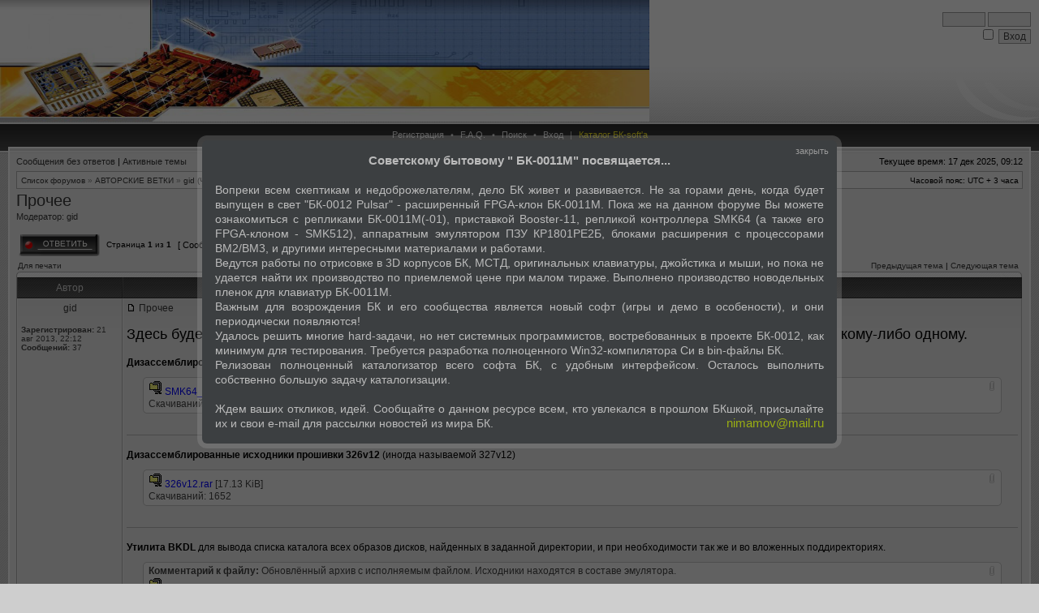

--- FILE ---
content_type: text/html; charset=UTF-8
request_url: http://www.forum.pk-fpga.ru/viewtopic.php?f=45&t=5430&p=5925
body_size: 17383
content:
<!DOCTYPE html PUBLIC "-//W3C//DTD XHTML 1.0 Transitional//EN" "http://www.w3.org/TR/xhtml1/DTD/xhtml1-transitional.dtd">
<html xmlns="http://www.w3.org/1999/xhtml" dir="ltr" lang="ru-ru" xml:lang="ru-ru">
<head>


<!--script type="text/javascript" src="./others/jquery/2.0.3/jquery.min.js"></script-->
<script type="text/javascript" src=".//others/jquery/1.8.3/jquery.min.js"></script>


<script language="javascript">
	function tffevent(el){
		if (el.className == null){
			var tff = $(this);
		} else {
			var tff = $(el);
		}

		$.get(tff.data('source'),function(data){
			try {
				var tag = $(data).find(tff.data('ftag'));
				$(tff).html(tag[0].innerHTML);
			} catch (e) {
				$(tff).html(data);
			}
		});
	}

	$(document).ready(function(){
		$('.TextFromFile').show(function(){
			var ev = $(this).data('event');
                	if (ev == "show"){
                               tffevent(this);
			} else {
				this.addEventListener(ev,tffevent,false);
			}
		});

	});
</script>


<script type="text/javascript"> 
$(document).ready(function () {
    $('.bubbleInfo').each(function () {
        var distance = 10;
        var time = 250;
        var hideDelay = 500;

        var hideDelayTimer = null;

        var beingShown = false;
        var shown = false;
        var trigger = $('.trigger', this);
        var info = $('.popup', this).css('opacity', 0);
 
        $([trigger.get(0), info.get(0)]).mouseover(function () {
            if (hideDelayTimer) clearTimeout(hideDelayTimer);
            if (beingShown || shown) {
                // don't trigger the animation again
                return;
            } else {
                // reset position of info box
                beingShown = true;
 
                info.css({
                    top: -50,
                    left: -33,
                    display: 'block'
                }).animate({
                    top: '-=' + distance + 'px',
                    opacity: 1
                }, time, 'swing', function() {
                    beingShown = false;
                    shown = true;
                });
            }
 
            return false;
        }).mouseout(function () {
            if (hideDelayTimer) clearTimeout(hideDelayTimer);
            hideDelayTimer = setTimeout(function () {
                hideDelayTimer = null;
                info.animate({
                    top: '-=' + distance + 'px',
                    opacity: 0
                }, time, 'swing', function () {
                    shown = false;
                    info.css('display', 'none');
                });
 
            }, hideDelay);
 
            return false;
        });
    });
});
</script> 


<!--link rel="stylesheet" href="./others/nygarland/style.css"-->
<!--script type="text/javascript" src="./others/nygarland/swfobject.min.js"></script-->
<!--script type="text/javascript" src="./others/nygarland/newyear.js"></script-->
<!--script type="text/javascript" src="./others/nygarland/snowstorm.js"></script-->




<meta http-equiv="X-UA-Compatible" content="IE=edge,chrome=1" />
<meta http-equiv="content-type" content="text/html; charset=UTF-8" />
<meta http-equiv="content-language" content="ru-ru" />
<meta http-equiv="content-style-type" content="text/css" />
<meta http-equiv="imagetoolbar" content="no" />

<title>Бытовой ретро-компьютер своими руками - Просмотр темы - Прочее</title>



<link rel="stylesheet" href="./styles/whiteb/theme/stylesheet.css" type="text/css" />

<script type="text/javascript">
// <![CDATA[

	var onload_functions = new Array();
	var onunload_functions = new Array();
	var ca_main_width = '100%';



function popup(url, width, height, name)
{
	if (!name)
	{
		name = '_popup';
	}

	window.open(url.replace(/&amp;/g, '&'), name, 'height=' + height + ',resizable=yes,scrollbars=yes,width=' + width);
	return false;
}

function jumpto()
{
	var page = prompt('Введите номер страницы, на которую Вы хотели бы перейти:', '1');
	var per_page = '';
	var base_url = '';

	if (page !== null && !isNaN(page) && page == Math.floor(page) && page > 0)
	{
		if (base_url.indexOf('?') == -1)
		{
			document.location.href = base_url + '?start=' + ((page - 1) * per_page);
		}
		else
		{
			document.location.href = base_url.replace(/&amp;/g, '&') + '&start=' + ((page - 1) * per_page);
		}
	}
}

/**
* Find a member
*/
function find_username(url)
{
	popup(url, 760, 570, '_usersearch');
	return false;
}

/**
* Mark/unmark checklist
* id = ID of parent container, name = name prefix, state = state [true/false]
*/
function marklist(id, name, state)
{
	var parent = document.getElementById(id);
	if (!parent)
	{
		eval('parent = document.' + id);
	}

	if (!parent)
	{
		return;
	}

	var rb = parent.getElementsByTagName('input');
	
	for (var r = 0; r < rb.length; r++)
	{
		if (rb[r].name.substr(0, name.length) == name)
		{
			rb[r].checked = state;
		}
	}
}



	/**
	* Play quicktime file by determining it's width/height
	* from the displayed rectangle area
	*
	* Only defined if there is a file block present.
	*/
	function play_qt_file(obj)
	{
		var rectangle = obj.GetRectangle();

		if (rectangle)
		{
			rectangle = rectangle.split(',')
			var x1 = parseInt(rectangle[0]);
			var x2 = parseInt(rectangle[2]);
			var y1 = parseInt(rectangle[1]);
			var y2 = parseInt(rectangle[3]);

			var width = (x1 < 0) ? (x1 * -1) + x2 : x2 - x1;
			var height = (y1 < 0) ? (y1 * -1) + y2 : y2 - y1;
		}
		else
		{
			var width = 200;
			var height = 0;
		}

		obj.width = width;
		obj.height = height + 16;

		obj.SetControllerVisible(true);

		obj.Play();
	}


	/**
	* New function for handling multiple calls to window.onload and window.unload by pentapenguin
	*/
	window.onload = function()
	{
		for (var i = 0; i < onload_functions.length; i++)
		{
			eval(onload_functions[i]);
		}
	}

	window.onunload = function()
	{
		for (var i = 0; i < onunload_functions.length; i++)
		{
			eval(onunload_functions[i]);
		}
	}


if(navigator.userAgent && navigator.userAgent.indexOf('Mac OS X') > 0)
{
	document.write('<link rel="stylesheet" href="./styles/whiteb/theme/mac.css" type="text/css" />');
}

// ]]>
</script>
<script type="text/javascript" src="./styles/whiteb/template/ca_scripts.js"></script>

<script type="text/javascript" src="./styles/whiteb/template/forum_fn.js"></script>

<script type="text/javascript" src="./others/highlight/highlight.pack.js"></script>
<link rel="stylesheet" type="text/css" href="./others/highlight/styles/phpbbguru.css" />
<script type="text/javascript">hljs.initHighlightingOnLoad();</script>

<script type="text/javascript" src="./highslide/swfobject.js"></script>
<script type="text/javascript" src="./highslide/easing_equations.js"></script>
<script type="text/javascript" src="./highslide/highslide-full.js"></script>
<script type="text/javascript" src="./highslide/highslide.config.js" charset="utf-8"></script>
<link rel="stylesheet" type="text/css" href="./highslide/highslide.css" />
<!--[if lt IE 7]>
<link rel="stylesheet" type="text/css" href="./highslide/highslide-ie6.css" />
<![endif]-->


</head>
<body class="ltr">

<a name="top"></a>

<div id="logo-row">
    <div id="logo-left">
        <div id="logo-right">
            
                    <div id="logo-login">
                        <form method="post" action="./ucp.php?mode=login">
                            <input class="post" type="text" name="username" size="7" title="Имя пользователя" /> <input class="post" type="password" name="password" size="7" title="Пароль" /><br />
                            <input type="checkbox" class="radio" name="autologin" title="Автоматически входить при каждом посещении" />&nbsp; <input type="submit" class="btnmain" name="login" value="Вход" />
                        	
				<input type="hidden" name="redirect" value="./viewtopic.php?f=45&amp;t=5430&amp;p=5925" />

                        </form>
                    </div>
                    
            <a href="./index.php"><img src="./styles/whiteb/imageset/site_logo.png" width="800" height="150" alt="" title="" /></a>
            <div id="logo-clear"></div>
        </div>
    </div>
</div>
<div class="navrow">
    <a href="./ucp.php?mode=register">Регистрация</a> &#8226; 
    <a href="./faq.php">F.A.Q.</a>
     &#8226; <a href="./search.php">Поиск</a> &#8226; <a href="./ucp.php?mode=login&amp;redirect=.%2Fviewtopic.php%3Ff%3D45%26t%3D5430%26p%3D5925">Вход</a>
|&nbsp;<a href="/bk-soft" style="color: #F2E420">Каталог БК-soft'а</a>
</div>
<div id="content">
<table border="0" cellspacing="0" cellpadding="0" width="100%" id="maintable" align="center">
<tr>
	<td id="contentrow">


	<p class="searchbar">
		<span style="float: left;"><a href="./search.php?search_id=unanswered">Сообщения без ответов</a> | <a href="./search.php?search_id=active_topics">Активные темы</a></span>
		
		<span style="float: right;">Текущее время: 17 дек 2025, 09:12</span>
		
	</p>
	

	<br style="clear: both;" />
<table class="tablebg breadcrumb" width="100%" cellspacing="0" cellpadding="0" style="margin-top: 5px;">
	<tr>
		<td class="row1">
			<p class="breadcrumbs"><a href="./index.php">Список форумов</a> &#187; <a href="./viewforum.php?f=42">АВТОРСКИЕ ВЕТКИ</a> &#187; <a href="./viewforum.php?f=45">gid (Чебоксары)</a></p>
			<p class="datetime">Часовой пояс: UTC + 3 часа </p>
		</td>
	</tr>
	</table>

<div id="pageheader">
	<h2><a class="titles" href="./viewtopic.php?f=45&amp;t=5430">Прочее</a></h2>


	<p class="moderators">Модератор: <a href="./memberlist.php?mode=viewprofile&amp;u=4510">gid</a></p>

</div>

<br clear="all" /><br />

<div id="pagecontent">

	<table width="100%" cellspacing="1">
	<tr>
		
			<td align="left" valign="middle" nowrap="nowrap">
				<a href="./posting.php?mode=reply&amp;f=45&amp;t=5430"><img src="./styles/whiteb/imageset/ru/button_topic_reply.png" alt="Ответить на тему" title="Ответить на тему" /></a>
			</td>
		
			<td class="nav" valign="middle" nowrap="nowrap">&nbsp;Страница <strong>1</strong> из <strong>1</strong><br /></td>
			<td class="gensmall" nowrap="nowrap">&nbsp;[ Сообщений: 2 ]&nbsp;</td>
			<td class="gensmall" width="100%" align="right" nowrap="nowrap"></td>
		
	</tr>
	</table>

			<table width="100%" cellspacing="0">
			<tr>
				<td class="nav" nowrap="nowrap">
				<a href="./viewtopic.php?f=45&amp;t=5430&amp;view=print" title="Для печати">Для печати</a>
				</td>
				<td class="nav" align="right" nowrap="nowrap"><a href="./viewtopic.php?f=45&amp;t=5430&amp;view=previous">Предыдущая тема</a> | <a href="./viewtopic.php?f=45&amp;t=5430&amp;view=next">Следующая тема</a>&nbsp;</td>
			</tr>
			</table>

	<div class="block-start">
<!--	<div class="cap-div"><div class="cap-left"><div class="cap-right">Прочее&nbsp;</div></div></div> -->
	<div class="cap-div1"><div class="cap-left"><div class="cap-right">&nbsp;</div></div></div>
	<table class="tablebg" width="100%" cellspacing="0">
        
        <tr>
            <th>Автор</th>
            <th width="100%">Сообщение</th>
        </tr>
        <tr class="row1">

			<td align="center" valign="top" class="row">
				<a name="p5768"></a>
				<div class="postauthor">gid</div>
				

				<div class="postdetails">
					<br /><b>Зарегистрирован:</b> 21 авг 2013, 22:12<br /><b>Сообщений:</b> 37
				</div>
				<img src="./styles/whiteb/theme/images/spacer.gif" width="120" height="1" alt="" />
			</td>
			<td width="100%" height="25" class="row" valign="top">
				<div style="float: right;"></div>
				<div class="postsubject"><a href="./viewtopic.php?p=5768#p5768"><img src="./styles/whiteb/imageset/icon_post_target.gif" width="12" height="9" alt="Сообщение" title="Сообщение" /></a>&nbsp;Прочее</div>

					

						<div class="postbody"><span style="font-size: 150%; line-height: normal">Здесь будет находиться всякое разное, как правило бесполезное большинству людей, и нужное только кому-либо одному.</span><br /><br /><strong>Дизассемблированные исходники прошивки контроллера АльтПро СМК-64 v2.05</strong><br /><div class="bb-wrapper"><table border="0" cellspacing="0" cellpadding="0" class="bb-table" width="100%"><tr><td width="4" height="4" class="bb-left-top"><img src="images/spacer.gif" width="4" height="4" border="0" alt="" /></td><td width="100%" class="bb-top"><img src="images/spacer.gif" width="4" height="4" border="0" alt="" /></td><td width="4" height="4" class="bb-right-top"><img src="images/spacer.gif" width="4" height="4" border="0" alt="" /></td></tr><tr><td class="bb-left"><img src="images/spacer.gif" width="3" height="4" border="0" alt="" /></td><td class="bb-content bb-attach" width="100%"><div class="attachcontent">
			<span class="genmed">
				<img src="./images/upload_icons/zip.gif" alt="" /> 
				<a href="./download/file.php?id=129">SMK64_v2.05_ROM-SRC.rar</a> [30.54 KiB]
			</span><br />
			<span class="gensmall">Скачиваний: 1667</span>
		</div></td><td class="bb-right"><img src="images/spacer.gif" width="3" height="4" border="0" alt="" /></td></tr><tr><td width="4" height="4" class="bb-left-bot"><img src="images/spacer.gif" width="4" height="4" border="0" alt="" /></td><td width="100%" class="bb-bot"><img src="images/spacer.gif" width="4" height="4" border="0" alt="" /></td><td width="4" height="4" class="bb-right-bot"><img src="images/spacer.gif" width="4" height="4" border="0" alt="" /></td></tr></table></div><br /><hr /><br /><strong>Дизассемблированные исходники прошивки 326v12</strong> (иногда называемой 327v12)<br /><div class="bb-wrapper"><table border="0" cellspacing="0" cellpadding="0" class="bb-table" width="100%"><tr><td width="4" height="4" class="bb-left-top"><img src="images/spacer.gif" width="4" height="4" border="0" alt="" /></td><td width="100%" class="bb-top"><img src="images/spacer.gif" width="4" height="4" border="0" alt="" /></td><td width="4" height="4" class="bb-right-top"><img src="images/spacer.gif" width="4" height="4" border="0" alt="" /></td></tr><tr><td class="bb-left"><img src="images/spacer.gif" width="3" height="4" border="0" alt="" /></td><td class="bb-content bb-attach" width="100%"><div class="attachcontent">
			<span class="genmed">
				<img src="./images/upload_icons/zip.gif" alt="" /> 
				<a href="./download/file.php?id=130">326v12.rar</a> [17.13 KiB]
			</span><br />
			<span class="gensmall">Скачиваний: 1652</span>
		</div></td><td class="bb-right"><img src="images/spacer.gif" width="3" height="4" border="0" alt="" /></td></tr><tr><td width="4" height="4" class="bb-left-bot"><img src="images/spacer.gif" width="4" height="4" border="0" alt="" /></td><td width="100%" class="bb-bot"><img src="images/spacer.gif" width="4" height="4" border="0" alt="" /></td><td width="4" height="4" class="bb-right-bot"><img src="images/spacer.gif" width="4" height="4" border="0" alt="" /></td></tr></table></div><br /><hr /> <br /><strong>Утилита BKDL </strong>для вывода списка каталога всех образов дисков, найденных в заданной директории, и при необходимости так же и во вложенных поддиректориях.<br /><div class="bb-wrapper"><table border="0" cellspacing="0" cellpadding="0" class="bb-table" width="100%"><tr><td width="4" height="4" class="bb-left-top"><img src="images/spacer.gif" width="4" height="4" border="0" alt="" /></td><td width="100%" class="bb-top"><img src="images/spacer.gif" width="4" height="4" border="0" alt="" /></td><td width="4" height="4" class="bb-right-top"><img src="images/spacer.gif" width="4" height="4" border="0" alt="" /></td></tr><tr><td class="bb-left"><img src="images/spacer.gif" width="3" height="4" border="0" alt="" /></td><td class="bb-content bb-attach" width="100%"><div class="attachcontent">
			<span class="gensmall"><b>Комментарий к файлу:</b> Обновлённый архив с исполняемым файлом. Исходники находятся в составе эмулятора.</span><br />
		
			<span class="genmed">
				<img src="./images/upload_icons/zip.gif" alt="" /> 
				<a href="./download/file.php?id=324">BKDL.rar</a> [671.71 KiB]
			</span><br />
			<span class="gensmall">Скачиваний: 1587</span>
		</div></td><td class="bb-right"><img src="images/spacer.gif" width="3" height="4" border="0" alt="" /></td></tr><tr><td width="4" height="4" class="bb-left-bot"><img src="images/spacer.gif" width="4" height="4" border="0" alt="" /></td><td width="100%" class="bb-bot"><img src="images/spacer.gif" width="4" height="4" border="0" alt="" /></td><td width="4" height="4" class="bb-right-bot"><img src="images/spacer.gif" width="4" height="4" border="0" alt="" /></td></tr></table></div><br /><br />Краткое описание: запуск без параметров начинает поиск образов в текущей директории (в той, которой находится программа)<br />Ключи:<br /><br /><ul><li>-h - вызов справки по ключам и параметрам командной строки</li><li>-r - рекурсивно обрабатывать так же и вложенные подкаталоги (по умолчанию выключено)</li><li>-c - создавать вместо списка таблицу (по умолчанию выключено)</li><li>-t&lt;имя файла&gt; - задать своё имя текстового файла</li><li>-l&lt;имя файла&gt; - задать своё имя файла списка или таблицы</li></ul><br /><hr /><br /><strong>Тест памяти реплики БК-11М</strong>, написан по просьбе Volanda, для работы требуется СМК. <br /><div class="bb-wrapper"><table border="0" cellspacing="0" cellpadding="0" class="bb-table" width="100%"><tr><td width="4" height="4" class="bb-left-top"><img src="images/spacer.gif" width="4" height="4" border="0" alt="" /></td><td width="100%" class="bb-top"><img src="images/spacer.gif" width="4" height="4" border="0" alt="" /></td><td width="4" height="4" class="bb-right-top"><img src="images/spacer.gif" width="4" height="4" border="0" alt="" /></td></tr><tr><td class="bb-left"><img src="images/spacer.gif" width="3" height="4" border="0" alt="" /></td><td class="bb-content bb-attach" width="100%"><div class="attachcontent">
			<span class="gensmall"><b>Комментарий к файлу:</b> Образ дискеты с тестом</span><br />
		
			<span class="genmed">
				<img src="./images/upload_icons/zip.gif" alt="" /> 
				<a href="./download/file.php?id=127">bk11mt.rar</a> [119.46 KiB]
			</span><br />
			<span class="gensmall">Скачиваний: 1634</span>
		</div></td><td class="bb-right"><img src="images/spacer.gif" width="3" height="4" border="0" alt="" /></td></tr><tr><td width="4" height="4" class="bb-left-bot"><img src="images/spacer.gif" width="4" height="4" border="0" alt="" /></td><td width="100%" class="bb-bot"><img src="images/spacer.gif" width="4" height="4" border="0" alt="" /></td><td width="4" height="4" class="bb-right-bot"><img src="images/spacer.gif" width="4" height="4" border="0" alt="" /></td></tr></table></div><br /><div style="text-align:justify;">В архиве образ дискеты, на котором кроме теста памяти есть ещё тест правильности работы AY-3-8910. Правильность проверяется на слух, в сравнении с заведомо правильно работающим эталоном &#40;я им тестировал правильность работы эмулятора AY-3-8910&#41;. Тестируются все функции и режимы работы кроме работы в режиме 4-х разрядного ЦАП.<br />Так же есть всякие неинтересные мелочи.</div><br /><br /><hr /><br /><strong>Таблица адресов регистров процессора и внешних устройств, располагающихся в сегменте BS7</strong><br /><div class="bb-wrapper"><table border="0" cellspacing="0" cellpadding="0" class="bb-table" width="100%"><tr><td width="4" height="4" class="bb-left-top"><img src="images/spacer.gif" width="4" height="4" border="0" alt="" /></td><td width="100%" class="bb-top"><img src="images/spacer.gif" width="4" height="4" border="0" alt="" /></td><td width="4" height="4" class="bb-right-top"><img src="images/spacer.gif" width="4" height="4" border="0" alt="" /></td></tr><tr><td class="bb-left"><img src="images/spacer.gif" width="3" height="4" border="0" alt="" /></td><td class="bb-content bb-attach" width="100%"><div class="attachcontent">
			<span class="gensmall"><b>Комментарий к файлу:</b> Обновление от 27.07.2015</span><br />
		
			<span class="genmed">
				<img src="./images/upload_icons/zip.gif" alt="" /> 
				<a href="./download/file.php?id=345">portaddr.rar</a> [28.86 KiB]
			</span><br />
			<span class="gensmall">Скачиваний: 1566</span>
		</div></td><td class="bb-right"><img src="images/spacer.gif" width="3" height="4" border="0" alt="" /></td></tr><tr><td width="4" height="4" class="bb-left-bot"><img src="images/spacer.gif" width="4" height="4" border="0" alt="" /></td><td width="100%" class="bb-bot"><img src="images/spacer.gif" width="4" height="4" border="0" alt="" /></td><td width="4" height="4" class="bb-right-bot"><img src="images/spacer.gif" width="4" height="4" border="0" alt="" /></td></tr></table></div><br /><br /><div style="text-align:justify;">В архиве файл в формате rtf. rtf пришлось делать, потому что только в таком формате LibreOffice может корректно отобразить сложную таблицу.</div></div>

					<br clear="all" /><br />
			</td>
		</tr>

		<tr class="row1">

			<td class="postbottom" align="center">21 авг 2013, 22:31</td>
			<td class="postbottom postbuttons" valign="middle">
				
					<div style="float: right">
					
					</div>
				<a href="./memberlist.php?mode=viewprofile&amp;u=4510"><img src="./styles/whiteb/imageset/ru/icon_user_profile.png" alt="Профиль" title="Профиль" /></a> 
			</td>
    	
		</tr>
	
	<tr>
		<td class="spacer" colspan="2" height="1"><img src="./styles/whiteb/theme/images/spacer.gif" alt="" width="1" height="1" /></td>
	</tr>
	<tr class="row2">

			<td align="center" valign="top" class="row">
				<a name="p5925"></a>
				<div class="postauthor">gid</div>
				

				<div class="postdetails">
					<br /><b>Зарегистрирован:</b> 21 авг 2013, 22:12<br /><b>Сообщений:</b> 37
				</div>
				<img src="./styles/whiteb/theme/images/spacer.gif" width="120" height="1" alt="" />
			</td>
			<td width="100%" height="25" class="row" valign="top">
				<div style="float: right;"></div>
				<div class="postsubject"><a href="./viewtopic.php?p=5925#p5925"><img src="./styles/whiteb/imageset/icon_post_target.gif" width="12" height="9" alt="Сообщение" title="Сообщение" /></a>&nbsp;Документация к БК 0010-01 и БК 0011(М)</div>

					

						<div class="postbody">Задумал я выложить комплект документации к БК 0010-01 и БК 0011(М), всё то, что есть у меня. Низачем и ни для чего, просто чтобы было, пока бумага окончательно в труху не превратилась.<br />После долгих экспериментов и попыток сделать как можно более качественный результат при наименьшем размере, остановился на таком варианте: разрешение сканов 300dpi, большее не даёт абсолютно никаких преимуществ. <br />Цветное изображение, поскольку качество бумаги большинства документов ужасное, качество печати такое же. Местами перебор чернил и они за годы впитались в бумагу и расползлись и буквы превратились в набор одинаковых пятнышек, в большинстве случаев наоборот, недостаток чернил и буквы очень бледные, в варианте grayscale получается серое на сером и плохо разборчиво. Местами бумага как будто была сделана из трухи и верхний её слой осыпался вместе с буквами, там вообще трудночитаемый текст, непригодный к распознаванию, и опознаваемый только человеческим глазом.<br />Формат файлов djvu, т.к. это единственный найденный мной вариант, дающий при минимальных потерях качества минимальный же размер.<br />Но не всё так плохо, есть и вполне качественные материалы.<br /></br><br />Ниже представлен комплект документации к БК 0010-01 собранный из двух комплектов разных лет.<br /><div style="width: 99%; margin: auto; border: 1px solid #333366; border-left-width: 4px">
   <div style="background: #eeeeee; height: 19px; font-size: 0.9em; font-weight: bold; color: #333366; cursor: pointer" onclick="hidn = this.parentNode.getElementsByTagName('div')[1]; btn = this.getElementsByTagName('img')[0]; if (hidn.style.display != '') { hidn.style.display = ''; orimg = btn.src; btn.src = '[data-uri]'; } else { hidn.style.display = 'none'; btn.src = orimg; }">
      <img style="margin: 0; padding: 5px 5px 0" src="[data-uri]" />Содержимое</div>
   <div style="display: none; background: #efefef; border-top: 1px solid #C3CBD1; padding: 6px"><ul><li><a href="https://files.pk-fpga.ru/storage/gid/docs/10-01/00001-01.32.03.djvu" class="postlink">00001-01.32.03.djvu</a> &#40;43Мб&#41; - Математическое обеспечение микро-ЭВМ &quot;Электроника БК0010&quot; &quot;Электроника БК0010Ш&quot; Драйвер-мониторная система Руководство системного программиста</li><li><a href="https://files.pk-fpga.ru/storage/gid/docs/10-01/00001-01.34.09.djvu" class="postlink">00001-01.34.09.djvu</a> &#40;4,9Мб&#41; - Программное обеспечение микро-ЭВМ &quot;Электроника БК0010&quot; &quot;Электроника БК0010Ш&quot; Язык &quot;Бейсик&quot; Руководство оператора</li><li><a href="http://files.pk-fpga.ru/storage/gid/docs/10-01/00001-01.35.02.djvu" class="postlink">00001-01.35.02.djvu</a> &#40;18Мб&#41; - Программное обеспечение микро-ЭВМ Язык &quot;Бейсик&quot; описание языка</li><li><a href="https://files.pk-fpga.ru/storage/gid/docs/10-01/00009-01.90.01.djvu" class="postlink">00009-01.90.01.djvu</a> &#40;33Мб&#41; - Микро-ЭВМ &quot;Электроника БК 0010-01&quot; Программное обеспечение Фокал Руководство пользователя</li><li><a href="https://files.pk-fpga.ru/storage/gid/docs/10-01/00009-01.90.02.djvu" class="postlink">00009-01.90.02.djvu</a> &#40;0,7Мб&#41; - Микро-ЭВМ &quot;Электроника БК 0010-01&quot; Программное обеспечение Пакет игровых программ &#40;Фокал&#41; Руководство пользователя</li><li><a href="https://files.pk-fpga.ru/storage/gid/docs/10-01/00009-01.90.02-%D0%92%D0%B0%D1%80.2.djvu" class="postlink">00009-01.90.02-Вар.2.djvu</a> &#40;1,1Мб&#41; - То же самое, но в другом оформлении и лучшей сохранности.</li><li><a href="https://files.pk-fpga.ru/storage/gid/docs/10-01/%D0%91%D0%9A0010-01%20-%20%D0%91%D0%B5%D0%B9%D1%81%D0%B8%D0%BA,%20%D0%BF%D1%80%D0%B8%D0%BA%D0%BB%D0%B0%D0%B4%D0%BD%D1%8B%D0%B5%20%D0%BF%D1%80%D0%BE%D0%B3%D1%80%D0%B0%D0%BC%D0%BC%D1%8B.djvu" class="postlink">БК0010-01 - Бейсик, прикладные программы.djvu</a> &#40;1,9Мб&#41; - Электроника БК 0010-01 Программное обеспечение микро-ЭВМ Прикладные программы &#40;Бейсик&#41; Руководство пользователя</li><li><a href="https://files.pk-fpga.ru/storage/gid/docs/10-01/%D0%91%D0%9A0010-01%20-%20%D0%94%D1%80%D0%B0%D0%B9%D0%B2%D0%B5%D1%80-%D0%BC%D0%BE%D0%BD%D0%B8%D1%82%D0%BE%D1%80%D0%BD%D0%B0%D1%8F%20%D1%81%D0%B8%D1%81%D1%82%D0%B5%D0%BC%D0%B0.djvu" class="postlink">БК0010-01 - Драйвер-мониторная система.djvu</a> &#40;19Мб&#41; - Это предположительно документ 00009-01.32.01, имеет незначительные отличия от 00001-01.32.03.djvu</li><li><a href="https://files.pk-fpga.ru/storage/gid/docs/10-01/%D0%91%D0%9A0010-01%20-%20%D0%A0%D0%AD.djvu" class="postlink">БК0010-01 - РЭ.djvu</a> &#40;10Мб&#41; - Персональная ЭВМ Электроника БК 0010-01 БК 0010-01 Руководство по эксплуатации</li><li><a href="https://files.pk-fpga.ru/storage/gid/docs/10-01/%D0%91%D0%9A0010-01%20-%20%D0%A4%D0%BE%D0%BA%D0%B0%D0%BB,%20%D0%BE%D0%BF%D0%B8%D1%81%D0%B0%D0%BD%D0%B8%D0%B5%20%D1%8F%D0%B7%D1%8B%D0%BA%D0%B0.djvu" class="postlink">БК0010-01 - Фокал, описание языка.djvu</a> &#40;15Мб&#41; - Электроника БК 0010-01 Программное обеспечение микро-ЭВМ язык &quot;Фокал&quot; Описание языка</li></ul></div>
</div><br /><br />Здесь представлен комплект документации к БК 0011(М) так же собранный из двух комплектов разных лет.<br /><div style="width: 99%; margin: auto; border: 1px solid #333366; border-left-width: 4px">
   <div style="background: #eeeeee; height: 19px; font-size: 0.9em; font-weight: bold; color: #333366; cursor: pointer" onclick="hidn = this.parentNode.getElementsByTagName('div')[1]; btn = this.getElementsByTagName('img')[0]; if (hidn.style.display != '') { hidn.style.display = ''; orimg = btn.src; btn.src = '[data-uri]'; } else { hidn.style.display = 'none'; btn.src = orimg; }">
      <img style="margin: 0; padding: 5px 5px 0" src="[data-uri]" />Содержимое</div>
   <div style="display: none; background: #efefef; border-top: 1px solid #C3CBD1; padding: 6px"><ul><li><a href="https://files.pk-fpga.ru/storage/gid/docs/11M/00008-01.34.04.djvu" class="postlink">00008-01.34.04.djvu</a> &#40;4,2Мб&#41; - Персональная микро-ЭВМ &quot;Электроника МС0513&quot; Программное обеспечение Бейсик Руководство оператора</li><li><a href="https://files.pk-fpga.ru/storage/gid/docs/11M/00008-01.35.04.djvu" class="postlink">00008-01.35.04.djvu</a> &#40;25Мб&#41; - Персональная ЭВМ &quot;Электроника МС0513&quot; Программное обеспечение Язык &quot;Бейсик&quot; Описание языка</li><li><a href="https://files.pk-fpga.ru/storage/gid/docs/11M/00008-01.35.05.djvu" class="postlink">00008-01.35.05.djvu</a> &#40;9,2Мб&#41; - Персональная ЭВМ &quot;Электроника МС0513&quot; Программное обеспечение Язык Фокал Описание языка</li><li><a href="https://files.pk-fpga.ru/storage/gid/docs/11M/00008-01.90.01.djvu" class="postlink">00008-01.90.01.djvu</a> &#40;1,2Мб&#41; - Персональная ЭВМ &quot;Электроника МС0513&quot; Программное обеспечение Прикладные программы &#40;Бейсик&#41; Руководство пользователя</li><li><a href="https://files.pk-fpga.ru/storage/gid/docs/11M/00015-01.31.01.djvu" class="postlink">00015-01.31.01.djvu</a> &#40;1,8Мб&#41; - Персональная ЭВМ &quot;Электроника БК0011&quot; Программное обеспечение Устройство ввода координатное Демонстрационная программа Описание применения</li><li><a href="https://files.pk-fpga.ru/storage/gid/docs/11M/00015-01.32.01.djvu" class="postlink">00015-01.32.01.djvu</a> &#40;12Мб&#41; - Персональная ЭВМ &quot;Электроника МС0513&quot; &#40;&quot;Электроника БК-0011М&quot;&#41; Программное обеспечение Базовая операционная система Руководство системного программиста</li><li><a href="https://files.pk-fpga.ru/storage/gid/docs/11M/00015-01.34.01.djvu" class="postlink">00015-01.34.01.djvu</a> &#40;1,5Мб&#41; - Персональная ЭВМ &quot;Электроника МС0513&quot; &#40;&quot;Электроника БК-0011М&quot;&#41; Программное обеспечение Мониторная система тестовой диагностики Руководство оператора</li><li><a href="https://files.pk-fpga.ru/storage/gid/docs/11M/00015-01.34.02.djvu" class="postlink">00015-01.34.02.djvu</a> &#40;4,7Мб&#41; - Персональная ЭВМ &quot;Электроника МС0513&quot; &#40;&quot;Электроника БК-0011М&quot;&#41; Программное обеспечение Экранный редактор START Руководство оператора</li><li><a href="https://files.pk-fpga.ru/storage/gid/docs/11M/00015-01.34.03.djvu" class="postlink">00015-01.34.03.djvu</a> &#40;0,9Мб&#41; - Персональная ЭВМ &quot;Электроника МС0513&quot; &#40;&quot;Электроника БК-0011М&quot;&#41; Программное обеспечение Исполняющая система БК 0010 Руководство оператора</li><li><a href="https://files.pk-fpga.ru/storage/gid/docs/11M/00015-01.34.04.djvu" class="postlink">00015-01.34.04.djvu</a> &#40;7,4Мб&#41; - Персональная ЭВМ &quot;Электроника МС0513&quot; &#40;&quot;Электроника БК-0011М&quot;&#41; Программное обеспечение Школьная локальная вычислительная сеть ШКОЛОК-0011 Руководство оператора</li><li><a href="https://files.pk-fpga.ru/storage/gid/docs/11M/3.057.017%20%D0%A0%D0%AD%20%D0%B2%D0%B0%D1%80.1.djvu" class="postlink">3.057.017 РЭ вар.1.djvu</a> &#40;18Мб&#41; - Персональная ЭВМ &quot;Электроника МС0513&quot; &#40;&quot;Электроника БК-0011М&quot;&#41; Руководство по эксплуатации 1990 года</li><li><a href="https://files.pk-fpga.ru/storage/gid/docs/11M/3.057.017%20%D0%A0%D0%AD%20%D0%B2%D0%B0%D1%80.2.djvu" class="postlink">3.057.017 РЭ вар.2.djvu</a> &#40;42Мб&#41; - Персональная ЭВМ &quot;Электроника МС0513&quot; &#40;&quot;Электроника БК-0011М&quot;&#41; Руководство по эксплуатации 1991 года, более чем в два раза толще за счёт нескольких приложений, которых нет в РЭ 1990 года.</li></ul></div>
</div></div>

					<br clear="all" /><br />
			</td>
		</tr>

		<tr class="row2">

			<td class="postbottom" align="center">10 янв 2014, 10:45</td>
			<td class="postbottom postbuttons" valign="middle">
				
					<div style="float: right">
					
					</div>
				<a href="./memberlist.php?mode=viewprofile&amp;u=4510"><img src="./styles/whiteb/imageset/ru/icon_user_profile.png" alt="Профиль" title="Профиль" /></a> 
			</td>
    	
		</tr>
	
	<tr>
		<td class="cat" colspan="2" align="center"><form name="viewtopic" method="post" action="./viewtopic.php?f=45&amp;t=5430"><span class="gensmall">Показать сообщения за:</span> <select name="st" id="st"><option value="0" selected="selected">Все сообщения</option><option value="1">1 день</option><option value="7">7 дней</option><option value="14">2 недели</option><option value="30">1 месяц</option><option value="90">3 месяца</option><option value="180">6 месяцев</option><option value="365">1 год</option></select>&nbsp;<span class="gensmall">Сортировать по:</span> <select name="sk" id="sk"><option value="a">Автор</option><option value="t" selected="selected">Время размещения</option><option value="s">Заголовок</option></select> <select name="sd" id="sd"><option value="a" selected="selected">по возрастанию</option><option value="d">по убыванию</option></select>&nbsp;<input class="btnlite" type="submit" value="Перейти" name="sort" /></form></td>
	</tr>
	
	</table>
	<div class="block-end-left"><div class="block-end-right"></div></div></div>

	<table width="100%" cellspacing="1">
	<tr>
		
			<td align="left" valign="middle" nowrap="nowrap">
				<a href="./posting.php?mode=reply&amp;f=45&amp;t=5430"><img src="./styles/whiteb/imageset/ru/button_topic_reply.png" alt="Ответить на тему" title="Ответить на тему" /></a>&nbsp;
			</td>
		
			<td class="nav" valign="middle" nowrap="nowrap">&nbsp;Страница <strong>1</strong> из <strong>1</strong><br /></td>
			<td class="gensmall" nowrap="nowrap">&nbsp;[ Сообщений: 2 ]&nbsp;</td>
			<td class="gensmall" width="100%" align="right" nowrap="nowrap"></td>
		
	</tr>
	</table>

</div>



<div id="pagefooter"></div>

<table class="tablebg breadcrumb" width="100%" cellspacing="0" cellpadding="0" style="margin-top: 5px;">
	<tr>
		<td class="row1">
			<p class="breadcrumbs"><a href="./index.php">Список форумов</a> &#187; <a href="./viewforum.php?f=42">АВТОРСКИЕ ВЕТКИ</a> &#187; <a href="./viewforum.php?f=45">gid (Чебоксары)</a></p>
			<p class="datetime">Часовой пояс: UTC + 3 часа </p>
		</td>
	</tr>
	</table>
	<br clear="all" />

	<table class="tablebg" width="100%" cellspacing="0">
	<tr>
		<td class="cat"><h4>Кто сейчас на форуме</h4></td>
	</tr>
	<tr>
		<td class="row1"><p class="gensmall">Сейчас этот форум просматривают: нет зарегистрированных пользователей и гости: 1</p></td>
	</tr>
	</table>


<br clear="all" />

<table width="100%" cellspacing="1">
<tr>
	<td width="40%" valign="top" nowrap="nowrap" align="left"></td>
	<td align="right" valign="top" nowrap="nowrap"><span class="gensmall">Вы <strong>не можете</strong> начинать темы<br />Вы <strong>не можете</strong> отвечать на сообщения<br />Вы <strong>не можете</strong> редактировать свои сообщения<br />Вы <strong>не можете</strong> удалять свои сообщения<br />Вы <strong>не можете</strong> добавлять вложения<br /></span></td>
</tr>
</table>

<br clear="all" />

<table width="100%" cellspacing="0">
<tr>
	<td><form method="post" name="search" action="./search.php"><span class="gensmall">Найти:</span> <input class="post" type="text" name="keywords" size="20" /> <input class="btnlite" type="submit" value="Перейти" /></form></td>
	<td align="right">
	<form method="post" name="jumpbox" action="./viewforum.php" onsubmit="if(document.jumpbox.f.value == -1){return false;}">

	<table cellspacing="0" cellpadding="0" border="0">
	<tr>
		<td nowrap="nowrap"><span class="gensmall">Перейти:</span>&nbsp;<select name="f" onchange="if(this.options[this.selectedIndex].value != -1){ document.forms['jumpbox'].submit() }">

		
			<option value="-1">выберите форум</option>
		<option value="-1">------------------</option>
			<option value="1">КЛОНИРОВАНИЕ И РАСШИРЕНИЕ СТАРЫХ АРХИТЕКТУР</option>
		
			<option value="2">&nbsp; &nbsp;БК-0012 Pulsar</option>
		
			<option value="15">&nbsp; &nbsp;Реплики БК0010/11М, УКНЦ, Союз-Неон и прочих PDP-11-совместимых</option>
		
			<option value="21">&nbsp; &nbsp;Воссоздание ретро- корпусов и клавиатур</option>
		
			<option value="60">&nbsp; &nbsp;Идеи по разработке, консультирование</option>
		
			<option value="42">АВТОРСКИЕ ВЕТКИ</option>
		
			<option value="43">&nbsp; &nbsp;Vslav (Киев)</option>
		
			<option value="44">&nbsp; &nbsp;MM (Павловский Посад)</option>
		
			<option value="45" selected="selected">&nbsp; &nbsp;gid (Чебоксары)</option>
		
			<option value="34">ЭКСПЛУАТАЦИЯ</option>
		
			<option value="36">&nbsp; &nbsp;Общие вопросы эксплуатации</option>
		
			<option value="37">&nbsp; &nbsp;Доработки и программно-аппаратные особенности</option>
		
			<option value="35">&nbsp; &nbsp;Ремонт</option>
		
			<option value="38">АППАРАТНОЕ ОБЕСПЕЧЕНИЕ</option>
		
			<option value="39">&nbsp; &nbsp;Накопители информации</option>
		
			<option value="18">&nbsp; &nbsp;Периферийные устройства</option>
		
			<option value="3">ПРОГРАММНОЕ ОБЕСПЕЧЕНИЕ</option>
		
			<option value="4">&nbsp; &nbsp;Прошивки стандартных ПЗУ</option>
		
			<option value="23">&nbsp; &nbsp;Архивы программного обеспечения</option>
		
			<option value="46">&nbsp; &nbsp;Эмуляторы БК для различных платформ и впомогательные утилиты</option>
		
			<option value="62">&nbsp; &nbsp;Средства разработки БК/PDP для сторонних сред (Windows, UNIX и прочее)</option>
		
			<option value="5">ЛИТЕРАТУРА, ДОКУМЕНТАЦИЯ, СПРАВОЧНИКИ</option>
		
			<option value="14">&nbsp; &nbsp;Микросхемы, процессоры, микроконтроллеры</option>
		
			<option value="52">&nbsp; &nbsp;&nbsp; &nbsp;Серии 18хх</option>
		
			<option value="53">&nbsp; &nbsp;&nbsp; &nbsp;Аудио чипы</option>
		
			<option value="64">&nbsp; &nbsp;&nbsp; &nbsp;Прочее</option>
		
			<option value="19">&nbsp; &nbsp;БКшная периодика</option>
		
			<option value="20">&nbsp; &nbsp;Заводская документация БК-001x</option>
		
			<option value="63">&nbsp; &nbsp;Библиотека программиста</option>
		
			<option value="8">НОСТАЛЬГИЯ ПО РЕТРО-КОМПЬЮТЕРАМ</option>
		
			<option value="10">&nbsp; &nbsp;Воспоминания БКшников</option>
		
			<option value="17">&nbsp; &nbsp;Особенности и отличия вычислительных архитектур</option>
		
			<option value="24">&nbsp; &nbsp;История советской вычислительной техники</option>
		
			<option value="26">&nbsp; &nbsp;Юмор, шедевры графомании</option>
		
			<option value="49">&nbsp; &nbsp;Виртуальный музей БК</option>
		
			<option value="51">&nbsp; &nbsp;&nbsp; &nbsp;Личные коллекции</option>
		
			<option value="50">&nbsp; &nbsp;&nbsp; &nbsp;Видео обзоры игр, репортажи</option>
		
			<option value="7">БАРАХОЛКА</option>
		
			<option value="22">&nbsp; &nbsp;Продам</option>
		
			<option value="54">&nbsp; &nbsp;&nbsp; &nbsp;Новодел</option>
		
			<option value="55">&nbsp; &nbsp;&nbsp; &nbsp;Старое железо</option>
		
			<option value="56">&nbsp; &nbsp;&nbsp; &nbsp;Эл. компоненты</option>
		
			<option value="61">&nbsp; &nbsp;&nbsp; &nbsp;Внимание, КИДАЛОВО!</option>
		
			<option value="28">&nbsp; &nbsp;Куплю</option>
		
			<option value="59">&nbsp; &nbsp;&nbsp; &nbsp;Ретро ПК</option>
		
			<option value="58">&nbsp; &nbsp;&nbsp; &nbsp;Эл. компоненты</option>
		
			<option value="29">&nbsp; &nbsp;Услуги</option>
		
			<option value="27">&nbsp; &nbsp;Подарю / приму в дар / обменяю</option>
		
			<option value="30">ПРОЧЕЕ</option>
		
			<option value="31">&nbsp; &nbsp;Разговоры о политике</option>
		
			<option value="41">&nbsp; &nbsp;Обсуждение интернет-площадок</option>
		
			<option value="11">УПРАВЛЕНИЕ ФОРУМОМ</option>
		
			<option value="12">&nbsp; &nbsp;Отзывы и предложения по улучшению форума</option>
		
			<option value="13">&nbsp; &nbsp;Политика модерирования</option>
		

		</select>&nbsp;<input class="btnlite" type="submit" value="Перейти" /></td>
	</tr>
	</table>

	</form>
</td>
</tr>
</table>

<img src="./cron.php?cron_type=tidy_sessions" width="1" height="1" alt="cron" />

<div id="wrapfooter">
	
	<span class="copyright">
	<span class="copyright">Powered by <a href="http://www.phpbb.com/">phpBB</a> &copy; 2000 - 2011 phpBB Group.<br>
Design creat de <a href="http://www.ifcosmin.ro">Florea Cosmin Ionut</a> | Translation by  <a href="http://websok.ru">WebSok.Ru</a> <br>
	</span>
<br>


<!--script type="text/javascript" src=".//others/jquery/2.0.3/jquery.min.js"></script-->
<!--script type="text/javascript" src=".//others/jquery/1.8.3/jquery.min.js"></script-->




<script>
// Load this script once the document is ready
$(document).ready(function () {
         
    // Get all the thumbnail
    $('span.thumbnail-item').mouseenter(function(e) {
 
        // Calculate the position of the image tooltip
        var x = e.pageX - $(this).offset().left;
        var y = e.pageY - $(this).offset().top;
 
        // Set the z-index of the current item,
        // make sure it's greater than the rest of thumbnail items
        // Set the position and display the image tooltip
        $(this).children("div.tooltip").css('z-index','15')        
        .css({'top': y + 10,'left': x + 20,'display':'block'});
             
    }).mousemove(function(e) {
             
        // Calculate the position of the image tooltip         
        x = e.pageX - $(this).offset().left;
        y = e.pageY - $(this).offset().top;
             
        // This line causes the tooltip will follow the mouse pointer
        $(this).children("div.tooltip")
        .css({'top': y + 10,'left': x + 20});

             
    }).mouseleave(function() {
             
        // Reset the z-index and hide the image tooltip
        $(this).children("div.tooltip").css('z-index','1')
        .animate({"opacity": "hide"}, "medium");
    });
 
});
</script>

<script type="text/javascript">
      $(document).ready(function(){
      $('.splLink').click(function(){
           $(this).parent().children('div.splCont').toggle('normal');
           return false;
       });
});
</script>

<script type="text/javascript" src=".//others/tablesorter/jquery.tablesorter.min.js"></script>
<script type="text/javascript">
$(document).ready(function() 
    { 
	$("#sortTable").tablesorter({widgets: ['zebra']});
    } 
); 
</script>


<link rel="stylesheet" href="./others/colorbox/colorbox.css" />
<script src="./others/colorbox/jquery.colorbox.js"></script>
<script type="text/javascript">
	$(document).ready(function(){
		//Examples of how to assign the Colorbox event to elements
		$(".group1").colorbox({rel:'group1',maxWidth:"95%",maxHeight:"95%"});
		$(".group2").colorbox({rel:'group2', transition:"fade",maxWidth:"95%",maxHeight:"95%",photo:true});
		$(".group3").colorbox({rel:'group3', transition:"none", Width:"75%", Weight:"75%"});
		$(".group4").colorbox({rel:'group4', slideshow:true,maxWidth:"95%",maxHeight:"95%"});
		$(".ajax").colorbox();
		$(".youtube").colorbox({iframe:true, innerWidth:640, innerHeight:390});
		$(".vimeo").colorbox({iframe:true, innerWidth:500, innerHeight:409});
		$(".iframe").colorbox({iframe:true, width:"80%", height:"80%"});
		$(".inline").colorbox({inline:true, width:"80%"});
		$(".callbacks").colorbox({
			onOpen:function(){ alert('onOpen: colorbox is about to open'); },
			onLoad:function(){ alert('onLoad: colorbox has started to load the targeted content'); },
			onComplete:function(){ alert('onComplete: colorbox has displayed the loaded content'); },
			onCleanup:function(){ alert('onCleanup: colorbox has begun the close process'); },
			onClosed:function(){ alert('onClosed: colorbox has completely closed'); }
		});
			$('.non-retina').colorbox({rel:'group5', transition:'none'})
		$('.retina').colorbox({rel:'group5', transition:'none', retinaImage:true, retinaUrl:true});
		
		//Example of preserving a JavaScript event for inline calls.
		$("#click").click(function(){ 
			$('#click').css({"background-color":"#f00", "color":"#fff", "cursor":"inherit"}).text("Open this window again and this message will still be here.");
			return false;
		});
	});
</script>

    <!-- jQuery --> 
    <script type="text/javascript" src="./others/arcticmodal/jquery.arcticmodal-0.3.min.js"></script>

    <link rel="stylesheet" href="./others/arcticmodal/jquery.arcticmodal-0.3.css">

    <!-- arcticModal theme -->
    <!--link rel="stylesheet" href="./others/arcticmodal/themes/simple.css"-->
    <link rel="stylesheet" href="./others/arcticmodal/themes/dark.css">

    <!-- cookie -->
    <script type="text/javascript" src="./others/arcticmodal/jquery.cookie.1.4.0.js"></script>

    <script>
    (function($) {
    $(function() {
     /*
          Пытаемся прочитать куки, если функция $.cookie 
          вернула null, берем 0 как исходную величину. 
          К полученной величине добавляем 1 (новое посещение)
     */
     var num = parseInt($.cookie("visit.forum.pk-fpga") || 0) + 1; 
      
     $.cookie("visit.forum.pk-fpga", num, {path: '/', expires: 90}); //записываем обновленную величину.
     if(num.toString() == '1')
          // Покажем всплывающее окно  
          $('#boxUserFirstInfo').arcticmodal({  
              closeOnOverlayClick: true,  
              closeOnEsc: true  
          })
//     else
//          alert("Вижу вы тут уже " + num + " раз!");

      
    })  
    })(jQuery)
    </script>  

</div>
    <div style="display: none;">
      <div class="box-modal" id="boxUserFirstInfo" style="text-align: justify;">
          <div class="box-modal_close arcticmodal-close">закрыть</div>
          <b><p style="text-align: center;">Советскому бытовому  " БК-0011М" посвящается...</p></b>
<br>
Вопреки всем скептикам и недоброжелателям, дело БК живет и развивается. Не за горами день, когда будет выпущен в свет "БК-0012 Pulsar" - расширенный FPGA-клон БК-0011М. Пока же на данном форуме Вы можете ознакомиться с репликами БК-0011М(-01), приставкой Booster-11, репликой контроллера SMK64 (а также его FPGA-клоном - SMK512), аппаратным эмулятором ПЗУ КР1801РЕ2Б, блоками расширения с процессорами ВМ2/ВМ3, и другими интересными материалами и работами.
<br>
Ведутся работы по отрисовке в 3D корпусов БК, МСТД, оригинальных клавиатуры, джойстика и мыши, но пока не удается найти их производство по приемлемой цене при малом тираже. Выполнено производство новодельных пленок для клавиатур БК-0011М.
<br>
Важным для возрождения БК и его сообщества является новый софт (игры и демо в особености), и они периодически появляются!
<br>
Удалось решить многие hard-задачи, но нет системных программистов, востребованных в проекте БК-0012, как минимум для тестирования. Требуется разработка полноценного Win32-компилятора Си в bin-файлы БК.
<br>
Релизован полноценный каталогизатор всего софта БК, с удобным интерфейсом. Осталось выполнить собственно большую задачу каталогизации.
<br><br>
Ждем ваших откликов, идей. Сообщайте о данном ресурсе всем, кто увлекался в прошлом БКшкой, присылайте их и свои e-mail для рассылки новостей из мира БК.<p style="float: right;"><a style="color: #9AAE13;" href="mailto:nimamov@mail.ru">nimamov@mail.ru</a></p>
        </div>
    </div>

      <!--div class="b-page_newyear">
    <div class="b-page__content">
        <!-- новогодняя мотня newyear.html -->

        <i class="b-head-decor">
        <i class="b-head-decor__inner b-head-decor__inner_n1">
            <div class="b-ball b-ball_n1 b-ball_bounce"><div class="b-ball__right"></div><div class="b-ball__i"></div></div>
            <div class="b-ball b-ball_n2 b-ball_bounce"><div class="b-ball__right"></div><div class="b-ball__i"></div></div>
            <div class="b-ball b-ball_n3 b-ball_bounce"><div class="b-ball__right"></div><div class="b-ball__i"></div></div>
            <div class="b-ball b-ball_n4 b-ball_bounce"><div class="b-ball__right"></div><div class="b-ball__i"></div></div>
            <div class="b-ball b-ball_n5 b-ball_bounce"><div class="b-ball__right"></div><div class="b-ball__i"></div></div>
            <div class="b-ball b-ball_n6 b-ball_bounce"><div class="b-ball__right"></div><div class="b-ball__i"></div></div>
            <div class="b-ball b-ball_n7 b-ball_bounce"><div class="b-ball__right"></div><div class="b-ball__i"></div></div>

            <div class="b-ball b-ball_n8 b-ball_bounce"><div class="b-ball__right"></div><div class="b-ball__i"></div></div>
            <div class="b-ball b-ball_n9 b-ball_bounce"><div class="b-ball__right"></div><div class="b-ball__i"></div></div>
            <div class="b-ball b-ball_i1"><div class="b-ball__right"></div><div class="b-ball__i"></div></div>
            <div class="b-ball b-ball_i2"><div class="b-ball__right"></div><div class="b-ball__i"></div></div>
            <div class="b-ball b-ball_i3"><div class="b-ball__right"></div><div class="b-ball__i"></div></div>
            <div class="b-ball b-ball_i4"><div class="b-ball__right"></div><div class="b-ball__i"></div></div>
            <div class="b-ball b-ball_i5"><div class="b-ball__right"></div><div class="b-ball__i"></div></div>
            <div class="b-ball b-ball_i6"><div class="b-ball__right"></div><div class="b-ball__i"></div></div>
        </i>

        <i class="b-head-decor__inner b-head-decor__inner_n2">
            <div class="b-ball b-ball_n1 b-ball_bounce"><div class="b-ball__right"></div><div class="b-ball__i"></div></div>
            <div class="b-ball b-ball_n2 b-ball_bounce"><div class="b-ball__right"></div><div class="b-ball__i"></div></div>
            <div class="b-ball b-ball_n3 b-ball_bounce"><div class="b-ball__right"></div><div class="b-ball__i"></div></div>
            <div class="b-ball b-ball_n4 b-ball_bounce"><div class="b-ball__right"></div><div class="b-ball__i"></div></div>
            <div class="b-ball b-ball_n5 b-ball_bounce"><div class="b-ball__right"></div><div class="b-ball__i"></div></div>
            <div class="b-ball b-ball_n6 b-ball_bounce"><div class="b-ball__right"></div><div class="b-ball__i"></div></div>
            <div class="b-ball b-ball_n7 b-ball_bounce"><div class="b-ball__right"></div><div class="b-ball__i"></div></div>
            <div class="b-ball b-ball_n8 b-ball_bounce"><div class="b-ball__right"></div><div class="b-ball__i"></div></div>

            <div class="b-ball b-ball_n9 b-ball_bounce"><div class="b-ball__right"></div><div class="b-ball__i"></div></div>
            <div class="b-ball b-ball_i1"><div class="b-ball__right"></div><div class="b-ball__i"></div></div>
            <div class="b-ball b-ball_i2"><div class="b-ball__right"></div><div class="b-ball__i"></div></div>
            <div class="b-ball b-ball_i3"><div class="b-ball__right"></div><div class="b-ball__i"></div></div>
            <div class="b-ball b-ball_i4"><div class="b-ball__right"></div><div class="b-ball__i"></div></div>
            <div class="b-ball b-ball_i5"><div class="b-ball__right"></div><div class="b-ball__i"></div></div>
            <div class="b-ball b-ball_i6"><div class="b-ball__right"></div><div class="b-ball__i"></div></div>
        </i>
        <i class="b-head-decor__inner b-head-decor__inner_n3">

            <div class="b-ball b-ball_n1 b-ball_bounce"><div class="b-ball__right"></div><div class="b-ball__i"></div></div>
            <div class="b-ball b-ball_n2 b-ball_bounce"><div class="b-ball__right"></div><div class="b-ball__i"></div></div>
            <div class="b-ball b-ball_n3 b-ball_bounce"><div class="b-ball__right"></div><div class="b-ball__i"></div></div>
            <div class="b-ball b-ball_n4 b-ball_bounce"><div class="b-ball__right"></div><div class="b-ball__i"></div></div>
            <div class="b-ball b-ball_n5 b-ball_bounce"><div class="b-ball__right"></div><div class="b-ball__i"></div></div>
            <div class="b-ball b-ball_n6 b-ball_bounce"><div class="b-ball__right"></div><div class="b-ball__i"></div></div>
            <div class="b-ball b-ball_n7 b-ball_bounce"><div class="b-ball__right"></div><div class="b-ball__i"></div></div>
            <div class="b-ball b-ball_n8 b-ball_bounce"><div class="b-ball__right"></div><div class="b-ball__i"></div></div>
            <div class="b-ball b-ball_n9 b-ball_bounce"><div class="b-ball__right"></div><div class="b-ball__i"></div></div>

            <div class="b-ball b-ball_i1"><div class="b-ball__right"></div><div class="b-ball__i"></div></div>
            <div class="b-ball b-ball_i2"><div class="b-ball__right"></div><div class="b-ball__i"></div></div>
            <div class="b-ball b-ball_i3"><div class="b-ball__right"></div><div class="b-ball__i"></div></div>
            <div class="b-ball b-ball_i4"><div class="b-ball__right"></div><div class="b-ball__i"></div></div>
            <div class="b-ball b-ball_i5"><div class="b-ball__right"></div><div class="b-ball__i"></div></div>
            <div class="b-ball b-ball_i6"><div class="b-ball__right"></div><div class="b-ball__i"></div></div>
        </i>
        <i class="b-head-decor__inner b-head-decor__inner_n4">
            <div class="b-ball b-ball_n1 b-ball_bounce"><div class="b-ball__right"></div><div class="b-ball__i"></div></div>

            <div class="b-ball b-ball_n2 b-ball_bounce"><div class="b-ball__right"></div><div class="b-ball__i"></div></div>
            <div class="b-ball b-ball_n3 b-ball_bounce"><div class="b-ball__right"></div><div class="b-ball__i"></div></div>
            <div class="b-ball b-ball_n4 b-ball_bounce"><div class="b-ball__right"></div><div class="b-ball__i"></div></div>
            <div class="b-ball b-ball_n5 b-ball_bounce"><div class="b-ball__right"></div><div class="b-ball__i"></div></div>
            <div class="b-ball b-ball_n6 b-ball_bounce"><div class="b-ball__right"></div><div class="b-ball__i"></div></div>
            <div class="b-ball b-ball_n7 b-ball_bounce"><div class="b-ball__right"></div><div class="b-ball__i"></div></div>
            <div class="b-ball b-ball_n8 b-ball_bounce"><div class="b-ball__right"></div><div class="b-ball__i"></div></div>
            <div class="b-ball b-ball_n9 b-ball_bounce"><div class="b-ball__right"></div><div class="b-ball__i"></div></div>
            <div class="b-ball b-ball_i1"><div class="b-ball__right"></div><div class="b-ball__i"></div></div>

            <div class="b-ball b-ball_i2"><div class="b-ball__right"></div><div class="b-ball__i"></div></div>
            <div class="b-ball b-ball_i3"><div class="b-ball__right"></div><div class="b-ball__i"></div></div>
            <div class="b-ball b-ball_i4"><div class="b-ball__right"></div><div class="b-ball__i"></div></div>
            <div class="b-ball b-ball_i5"><div class="b-ball__right"></div><div class="b-ball__i"></div></div>
            <div class="b-ball b-ball_i6"><div class="b-ball__right"></div><div class="b-ball__i"></div></div>
        </i>
        <i class="b-head-decor__inner b-head-decor__inner_n5">
            <div class="b-ball b-ball_n1 b-ball_bounce"><div class="b-ball__right"></div><div class="b-ball__i"></div></div>
            <div class="b-ball b-ball_n2 b-ball_bounce"><div class="b-ball__right"></div><div class="b-ball__i"></div></div>

            <div class="b-ball b-ball_n3 b-ball_bounce"><div class="b-ball__right"></div><div class="b-ball__i"></div></div>
            <div class="b-ball b-ball_n4 b-ball_bounce"><div class="b-ball__right"></div><div class="b-ball__i"></div></div>
            <div class="b-ball b-ball_n5 b-ball_bounce"><div class="b-ball__right"></div><div class="b-ball__i"></div></div>
            <div class="b-ball b-ball_n6 b-ball_bounce"><div class="b-ball__right"></div><div class="b-ball__i"></div></div>
            <div class="b-ball b-ball_n7 b-ball_bounce"><div class="b-ball__right"></div><div class="b-ball__i"></div></div>
            <div class="b-ball b-ball_n8 b-ball_bounce"><div class="b-ball__right"></div><div class="b-ball__i"></div></div>
            <div class="b-ball b-ball_n9 b-ball_bounce"><div class="b-ball__right"></div><div class="b-ball__i"></div></div>
            <div class="b-ball b-ball_i1"><div class="b-ball__right"></div><div class="b-ball__i"></div></div>
            <div class="b-ball b-ball_i2"><div class="b-ball__right"></div><div class="b-ball__i"></div></div>

            <div class="b-ball b-ball_i3"><div class="b-ball__right"></div><div class="b-ball__i"></div></div>
            <div class="b-ball b-ball_i4"><div class="b-ball__right"></div><div class="b-ball__i"></div></div>
            <div class="b-ball b-ball_i5"><div class="b-ball__right"></div><div class="b-ball__i"></div></div>
            <div class="b-ball b-ball_i6"><div class="b-ball__right"></div><div class="b-ball__i"></div></div>
        </i>
        <i class="b-head-decor__inner b-head-decor__inner_n6">
            <div class="b-ball b-ball_n1 b-ball_bounce"><div class="b-ball__right"></div><div class="b-ball__i"></div></div>
            <div class="b-ball b-ball_n2 b-ball_bounce"><div class="b-ball__right"></div><div class="b-ball__i"></div></div>
            <div class="b-ball b-ball_n3 b-ball_bounce"><div class="b-ball__right"></div><div class="b-ball__i"></div></div>

            <div class="b-ball b-ball_n4 b-ball_bounce"><div class="b-ball__right"></div><div class="b-ball__i"></div></div>
            <div class="b-ball b-ball_n5 b-ball_bounce"><div class="b-ball__right"></div><div class="b-ball__i"></div></div>
            <div class="b-ball b-ball_n6 b-ball_bounce"><div class="b-ball__right"></div><div class="b-ball__i"></div></div>
            <div class="b-ball b-ball_n7 b-ball_bounce"><div class="b-ball__right"></div><div class="b-ball__i"></div></div>
            <div class="b-ball b-ball_n8 b-ball_bounce"><div class="b-ball__right"></div><div class="b-ball__i"></div></div>
            <div class="b-ball b-ball_n9 b-ball_bounce"><div class="b-ball__right"></div><div class="b-ball__i"></div></div>
            <div class="b-ball b-ball_i1"><div class="b-ball__right"></div><div class="b-ball__i"></div></div>
            <div class="b-ball b-ball_i2"><div class="b-ball__right"></div><div class="b-ball__i"></div></div>
            <div class="b-ball b-ball_i3"><div class="b-ball__right"></div><div class="b-ball__i"></div></div>

            <div class="b-ball b-ball_i4"><div class="b-ball__right"></div><div class="b-ball__i"></div></div>
            <div class="b-ball b-ball_i5"><div class="b-ball__right"></div><div class="b-ball__i"></div></div>
            <div class="b-ball b-ball_i6"><div class="b-ball__right"></div><div class="b-ball__i"></div></div>
        </i>
        <i class="b-head-decor__inner b-head-decor__inner_n7">
            <div class="b-ball b-ball_n1 b-ball_bounce"><div class="b-ball__right"></div><div class="b-ball__i"></div></div>
            <div class="b-ball b-ball_n2 b-ball_bounce"><div class="b-ball__right"></div><div class="b-ball__i"></div></div>
            <div class="b-ball b-ball_n3 b-ball_bounce"><div class="b-ball__right"></div><div class="b-ball__i"></div></div>
            <div class="b-ball b-ball_n4 b-ball_bounce"><div class="b-ball__right"></div><div class="b-ball__i"></div></div>

            <div class="b-ball b-ball_n5 b-ball_bounce"><div class="b-ball__right"></div><div class="b-ball__i"></div></div>
            <div class="b-ball b-ball_n6 b-ball_bounce"><div class="b-ball__right"></div><div class="b-ball__i"></div></div>
            <div class="b-ball b-ball_n7 b-ball_bounce"><div class="b-ball__right"></div><div class="b-ball__i"></div></div>
            <div class="b-ball b-ball_n8 b-ball_bounce"><div class="b-ball__right"></div><div class="b-ball__i"></div></div>
            <div class="b-ball b-ball_n9 b-ball_bounce"><div class="b-ball__right"></div><div class="b-ball__i"></div></div>
            <div class="b-ball b-ball_i1"><div class="b-ball__right"></div><div class="b-ball__i"></div></div>
            <div class="b-ball b-ball_i2"><div class="b-ball__right"></div><div class="b-ball__i"></div></div>
            <div class="b-ball b-ball_i3"><div class="b-ball__right"></div><div class="b-ball__i"></div></div>
            <div class="b-ball b-ball_i4"><div class="b-ball__right"></div><div class="b-ball__i"></div></div>

            <div class="b-ball b-ball_i5"><div class="b-ball__right"></div><div class="b-ball__i"></div></div>
            <div class="b-ball b-ball_i6"><div class="b-ball__right"></div><div class="b-ball__i"></div></div>
        </i>
    </i>

</div>
</div-->

</body>

</html>

--- FILE ---
content_type: text/css
request_url: http://www.forum.pk-fpga.ru/styles/whiteb/theme/stylesheet.css
body_size: 24526
content:
/* CSS Document */
/* whiteb */
/* Autor: Florea Cosmin - Ionut */
/* Contact: florea.cosmin92@yahoo.com */
/* Site oficial: www.ifcosmin.ro */

* {
	/* Reset browsers default margin, padding and font sizes */
	margin: 0;
	padding: 0;
}

html {
	font-size: 100%;
}

body {
	/* Text-Sizing with ems: http://www.clagnut.com/blog/348/ */
	font-family: "Lucida Grande", Verdana, Helvetica, Arial, sans-serif;
	color: #000;
	background: #CECECE url(images/body.gif);
	font-size: 10px;
	margin: 0;
	padding: 0;
}
#body-simple {
	background: #ECECEC;
	padding: 5px;
}

/* Misc stuff */
img {
	border: none;
}

.gen {
	margin: 1px 1px;
	font-size: 1.2em;
}

.genmed {
	margin: 1px 1px;
	font-size: 1.1em;
}

.gensmall {
	margin: 1px 1px;
	font-size: 1em;
}

.titles {
	font-family: "Lucida Grande", Helvetica, Arial, sans-serif;
	font-weight: bold;
	font-size: 1.3em;
	text-decoration: none;
}

.error, table td .error {
	color: #F40030;
}

.spacer {
	color: #D4D4D4; 
	background: #5C5C5C url(images/th.gif) top left repeat-x;
	border-left: solid 1px #575757;
	border-right: solid 1px #3E3E3E;
	border-top: solid 1px #2B2B2B;
	border-bottom: solid 1px #2D2D2D;
	padding: 1px;
}

hr	{ height: 0px; border: solid #B8B8B8 0px; border-top-width: 1px;}

.pagination {
	padding: 4px;
	font-size: 1em;
	font-weight: bold;
}

/* Links
 ------------ */
a {
	color: #3A3A3A;
	text-decoration: none;
}

a:active,
a:visited {
	color: #3A3A3A;
	text-decoration: none;
}

a:hover {
	color: #F40030;
	text-decoration: underline;
}

a.forumlink {
	font-weight: bold;
	font-family: "Lucida Grande", Helvetica, Arial, sans-serif;
	font-size: 1.3em;
        color: #5A50E8;
}

a.topictitle {
	margin: 1px 0px;
	font-family: "Lucida Grande", Helvetica, Arial, sans-serif;
	font-weight: bold;
	font-size: 1.2em;
}

a.topictitle, .postbody a {
	color: #3A3A3A;
}
a.topictitle:visited, .postbody a:visited {
	color: #3F3F3F;
}
a.topictitle:visited:hover, .postbody a:visited:hover {
	color: #3A3A3A;
}
a.topictitle:hover, .postbody a:hover {
	color: #F40030;
}

/* Header and logo */
#logo-row {
    background: #FFF url(images/bg_logo.gif) bottom left repeat-x;
}
#logo-left {
    background: url(images/logo_left.gif) bottom left no-repeat;
}
#logo-right {
    background: url(images/logo_right.gif) bottom right no-repeat;
}
html>body #logo-right { min-height: 70px; }

#logo-registered {
    float: right;
    padding: 15px 10px 5px;
    color: #666;
    font-size: 11px;
    text-align: right;
}

#logo-login {
    float: right;
    padding: 15px 10px 5px;
    color: #666;
    font-size: 11px;
    text-align: right;
}
#logo-login input.post { margin-bottom: 3px; }

#logo-clear { clear: both; }

* html #logo-login, * html #logo-registered {
}

* html #logo-clear { font-size: 1px; line-height: 1px; height: 0; overflow: hidden; position: relative; }

.pm-notify-new, .pm-notify-unread {
	border-left: solid 1px #828282;
	border-right: solid 1px #727272;
	border-top: solid 1px #828282;
	border-bottom: solid 1px #727272;
	background: #EAEAEA url(images/cell.gif) top left repeat-x;
	margin: 10px 0;
	padding: 10px;
	text-align: center;
	font-size: 12px;
	font-weight: bold;
}
.pm-notify-new a, .pm-notify-new a:visited, .pm-notify-unread a, .pm-notify-unread a:visited { text-decoration: underline; }
.pm-notify-header {
	margin-bottom: 10px;
	color: #F40030;
}
.pm-notify-new { padding: 30px; }

/* Navigation buttons */
.navrow {
	background: #454545 url(images/bg_navbar.gif) top left repeat-x; 
	height: 21px;
	overflow: hidden;
	color: #C6C6C6;
	text-align: center;
	font-size: 11px;
	padding-top: 10px;
}
/* * html .navrow { padding: 0; } */
.navrow b, .navrow strong { font-weight: normal; }
.navrow a, .navrow a:visited {
	color: #E8E8E8;
	text-decoration: none;
	padding-left: 5px;
	padding-right: 5px;
}
.navrow a:hover { 
	color: #fff; 
	text-decoration: underline; 
}

a.link-new, a.link-new:visited { color: #F40030; }
a.link-new:hover, a.link-new:visited:hover { color: #BB1B3B; }

/* Content and tables */
#content {
    background: url(images/bg_top1.gif) top left repeat-x;
    padding: 0 10px 10px;
}
#maintable {
    border: solid 2px #FFF;
    margin: 0 auto;
}
#contentrow {
	padding: 8px;
	background: #ECECEC url(images/bg_top2.gif) top left repeat-x;
}

.tablebg {
	border: solid 1px #B0B0B0; 
	background: #EAEAEA url(images/cell.gif) top left repeat-x;
}
.block-start .tablebg { 
    border-top-width: 0; 
    border-bottom-width: 0; 
    border-color: #B0B0B0;
    border-right-color: #ECECEC;
}

.row1, .row2, .row3, .legend, .forumrules, tr.row1 .row, tr.row2 .row, tr.row3 .row, .postbottom {
	border-left: solid 1px #F3F3F3;
	border-right: solid 1px #B8B8B8;
	border-top: solid 1px #F3F3F3;
	border-bottom: solid 1px #B8B8B8;
	background: #EAEAEA url(images/cell.gif) top left repeat-x;
	padding: 4px;
}
th {
	color: #D4D4D4; 
	font-size: 11px; 
	font-weight: bold;
	background: #5C5C5C url(images/th.gif) top left repeat-x;
	white-space: nowrap;
	padding: 0 5px;
	text-align: center;
	height: 26px;
	border-left: solid 1px #575757;
	border-right: solid 1px #3E3E3E;
	border-top: solid 1px #2B2B2B;
	border-bottom: solid 1px #2D2D2D;
}
th a, th a:visited {
	color: #D4D4D4 !important;
	text-decoration: underline;
}
th a:hover {
	color: #EDEDED;
	text-decoration: underline;
}

td {
	padding: 2px;
}
td.profile {
	padding: 4px;
}
.catdiv, .cat, .cathead {
	height: 24px;
	padding: 0 3px;
	border-left: solid 1px #F3F3F3;
	border-right: solid 1px #B8B8B8;
	border-top: solid 1px #F3F3F3;
	border-bottom: solid 1px #B8B8B8;
	background: #E1E1E1 url(images/cathead.gif) top left repeat-x;
}

.cat, .cathead {
	text-indent: 4px;
}

/* Table header */
caption, .cap-div { 
	margin: 0; 
	padding: 0;
	background: url(images/hdr_mid.gif) top left repeat-x;
	white-space: nowrap;
	height: 27px;
	text-align: left;
}
.cap-left {
	background: url(images/hdr_left.gif) top left no-repeat;
}
.cap-right {
	background: url(images/hdr_right.gif) top right no-repeat;
	padding-top: 6px;
	padding-left: 29px;
	height: 21px;
}
caption, caption h1, caption h2, caption h3, caption h4, caption span,
.cap-div, .cap-div h1, .cap-div h2, .cap-div h3, .cap-div h4, .cap-div span { 
	font-size: 12px;
	font-weight: bold;
	color: #3A3A3A;
}
caption h1, caption h2, caption h3, caption h4, caption span,
.cap-div h1, .cap-div h2, .cap-div h3, .cap-div h4, .cap-div span { 
	display: inline;
}
caption a, caption a:visited, .cap-div a, .cap-div a:visited {
	color: #3A3A3A;
	text-decoration: underline;
}
caption a:hover, .cap-div a:hover {
	color: #F40030;
	text-decoration: underline;
}

.block-start { background: url(images/ftr_mid.gif) bottom left repeat-x; }
.block-end-left { background: url(images/ftr_left.gif) top left no-repeat; }
.block-end-right { background: url(images/ftr_right.gif) top right no-repeat; }
.block-end-left, .block-end-right { height: 4px; overflow: hidden; padding: 0; }

/* Footer */
#wrapfooter {
	text-align: center;
	color: #848484;
	padding-top: 10px;
}

.copyright {
	color: #848484;
	font-weight: normal;
	font-size: 9px;
	line-height: 1.2em;
}
.copyright a, .copyright a:visited {
	color: #848484;
	text-decoration: underline;
}
.copyright a:hover { color: #3A3A3A; }


/* Breadcrumbs */
.breadcrumb .row1 { 
    border-width: 1px 0 0 1px; 
    background: #F4F4F4;    
}
p.breadcrumbs {
	margin: 0;
	padding: 0;
	float: left;
	color: #848484;
	font-weight: bold;
	white-space: normal;
	font-size: 1em;
}
.rtl p.breadcrumbs {
	float: right;
}

p.datetime {
	margin: 0;
	padding: 0;
	float: right;
	white-space: nowrap;
	font-size: 1em;
}

.rtl p.datetime {
	float: left;
}

/* Index/viewforum */
.subforum.read { 
	background: url(images/sub_old.gif) top left no-repeat;
	padding-left: 12px;
}
.subforum.unread { 
	background: url(images/sub_new.gif) top left no-repeat;
	padding-left: 12px;
}
.legend {
	text-align: center;
	margin: 0 auto;
	padding: 2px;
	border-top-color: #B0B0B0;
	border-left-color: #B0B0B0;
}
.legend-viewforum { 
	margin: 0; 
	text-align: left; 
	border-top-color: #B0B0B0;
	border-left-color: #B0B0B0;
}

.forumrules {
	padding: 4px;
	font-weight: normal;
	font-size: 1.1em;
	border-left: solid 1px #BEBEBE;
	border-right: solid 1px #B8B8B8;
	border-top: solid 1px #BEBEBE;
	border-bottom: solid 1px #B8B8B8;
	background: #F4F4F4;
	font-family: "Lucida Grande", Verdana, Arial, Helvetica, sans-serif;
}
.forumrules h3 {
	color: #F40030;
}

/* Post */

.postsubject {
	font-size: 12px;
	font-weight: bold;
	color: #3A3A3A;
}
td.postbottom { 
	background: #EDEDED url(images/profile.gif) top left repeat-x; 
	font-size: 10px;
	color: #696969;
	white-space: nowrap;
	padding: 2px 4px;
	vertical-align: middle;
	border-left: solid 1px #F3F3F3;
	border-right: solid 1px #B8B8B8;
	border-top: solid 1px #F3F3F3;
	border-bottom: solid 1px #B8B8B8;
}
td.postbuttons {
	padding-top: 3px;
}
.postdetails { 
	color: #444;
	font-size: 10px; 
	text-align: left;
}
.postdetails b {
	color: #444;
}
.posterrank {
	font-size: 9px;
	color: #444;
	margin-bottom: 6px;
}
.posterprofile {
	font-size: 10px;
	color: #3A3A3A;
}
.postauthor {
	color: #3A3A3A;
	font-size: 12px;
	margin-bottom: 3px;
	font-weight: bold;
}
.postonline { margin-bottom: 2px; }

.postreported, .postreported a:visited, .postreported a:hover, .postreported a, .postreported a:active {
	margin: 1px 0px;
	color: #F40030;
	font-weight: bold;
}

.postapprove, .postapprove a:visited, .postapprove a:hover, .postapprove a, .postapprove a:active {
	color: #00FF00;
	font-weight: bold;
}

.postapprove img, .postreported img {
	vertical-align: bottom;
	padding-top: 5px;
}

.postbody {
	font-size: 12px;
	line-height: 1.4em;
	margin: 3px 0;
}
.signature {
	font-size: 11px;
	color: #666;
	margin-top: 5px;
}
.signature .line { color: #959595; }

.postbody li, ol, ul {
	margin: 0 0 0 1.5em;
}

.rtl .postbody li, .rtl ol, .rtl ul {
	margin: 0 1.5em 0 0;
}

.posthilit {
	background-color: #969696;
	color: #000;
}

.postsubject {
	font-size: 12px;
	font-weight: bold;
	color: #3A3A3A;
}
div.postsubject {
	margin-bottom: 15px;
}

#pageheader h2 {
	margin-bottom: 5px;
	margin-top: 5px;
}


/*.postbody a { text-decoration: underline; }*/

/* UCP */
.folder-current a, .folder-current a:visited {
	color: #F40030;
	font-weight: bold;
}
.folder-current a:hover { color: #F40030; }

td.pm_marked_colour { background: #F40030; }
td.pm_marked_colour_left { border-left: solid 3px #F40030; padding-left: 2px; }
td.pm_marked_colour_right { border-right: solid 3px #F40030; padding-right: 2px; }

td.pm_replied_colour { background: #3A3A3A; }
td.pm_replied_colour_left { border-left: solid 3px #3A3A3A; padding-left: 2px; }
td.pm_replied_colour_right { border-right: solid 3px #3A3A3A; padding-right: 2px; }

td.pm_friend_colour { background: #007700; }
td.pm_friend_colour_left { border-left: solid 3px #007700; padding-left: 2px; }
td.pm_friend_colour_right { border-right: solid 3px #007700; padding-right: 2px; }

td.pm_foe_colour { background: #DD0046; }
td.pm_foe_colour_left { border-left: solid 3px #DD0046; padding-left: 2px; }
td.pm_foe_colour_right { border-right: solid 3px #DD0046; padding-right: 2px; }


/* Form Elements
 ------------ */
form {
	margin: 0px;
	padding: 0px;
	border: 0px;
}

textarea, select, .post, .btnbbcode, .btnmain, .btnlite, .btnfile, .helpline {
	font-weight: normal;
	font-family: "Lucida Grande", Verdana, Helvetica, sans-serif;
	color: #444;
	border: 1px solid #9F9F9F;
	background-color: #EDEDED;
}
.cat .btnmain, .cat .btnlite, .cat select {
    color: #444;
    background-color: #F4F4F4;
    border-color: #9F9F9F;
}

input {
	font-size: 1.1em;
	padding: 1px;
}
textarea {
	font-size: 1.3em; 
	line-height: 1.4em;
	padding: 2px;
}
select {
	font-size: 1.1em;
	padding: 1px;
}

option {
	padding: 0 1em 0 0;
}

.rtl option {
	padding: 0 0 0 1em;
}

.post {
	border-style: solid;
	border-width: 1px;
}

.btnbbcode {
	font-size: 1.1em;
	color: #3A3A3A;
	border: 1px solid #9F9F9F;
	background-color: #F4F4F4;
}
.btnbbcode:hover {
	border-color: #7A7A7A;
	color: #000;
}

.btnmain {
	font-weight: bold;
	cursor: pointer;
	padding: 1px 5px;
	font-size: 1.1em;
}

.btnlite {
	font-weight: normal;
	cursor: pointer;
	padding: 1px 5px;
	font-size: 1.1em;
}

.btnfile {
	font-weight: normal;
	padding: 1px 5px;
	font-size: 1.1em;
}

.helpline {
	background-color: transparent;
	color: #6D6D6D;
	border-style: none;
}
#helpline { color: #6D6D6D; }

* html textarea, * html select, * html .post, * html .btnmain, * html .btnlite, * html .btnfile {
}
* html .cat .btnmain, * html .cat .btnlite {
}
textarea:hover, select:hover, .post:hover, .btnmain:hover, .btnlite:hover, .btnfile:hover {
	border-color: #5D5D5D;
}
textarea:focus, select:focus, .post:focus, .btnmain:focus, .btnlite:focus, .btnfile:focus {
	border-color: #5A5A5A; 
	color: #000;
	background-color: #F4F4F4;
}
.cat .btnmain:hover, .cat .btnlite:hover, .cat select:hover {
    border-color: #5A5A5A;
}
.cat .btnmain:focus, .cat .btnlite:focus, .cat select:focus {
    border-color: #5A5A5A;
    color: #000;
}

label:hover { 
	color: #F40030; 
}

textarea.posting-textarea, #ie8#fix {
    width: 98%;
}

/* BBCode
 ------------ */
.bb-wrapper {
	clear: both;
	margin: 10px 20px;
}

td > .bb-wrapper {
	clear: both;
	margin: 0px;
}

.bb-wrapper .bb-wrapper {
	margin: 5px 10px;
}
.bb-left-top, .bb-right-top, .bb-left-bot, .bb-right-bot {
    width: 4px;
    height: 4px;
    overflow: hidden;
    padding: 0;
}
.bb-left-top { background: url(images/bb_left_top.gif) top left no-repeat; }
.bb-right-top { background: url(images/bb_right_top.gif) top right no-repeat; }
.bb-left-bot { background: url(images/bb_left_bot.gif) bottom left no-repeat; }
.bb-right-bot { background: url(images/bb_right_bot.gif) bottom right no-repeat; }
.bb-top, .bb-bot {
    height: 4px;
    overflow: hidden;
    padding: 0;
}
.bb-top { background: #F4F4F4 url(images/bb_top.gif) top left repeat-x; }
.bb-bot { background: #F4F4F4 url(images/bb_bot.gif) bottom left repeat-x; }
.bb-left, .bb-right {
    width: 4px;
    overflow: hidden;
    background-color: #F4F4F4;
    padding: 0;
}
.bb-left { border-left: solid 1px #C5C5C5; }
.bb-right { border-right: solid 1px #C5C5C5; }
.bb-content {
    background-color: #F4F4F4;
    padding: 0 2px;
}
.bb-quote { 
    background-image: url(images/bg_quote.gif);
    background-repeat: no-repeat;
    background-position: top right;
}
.bb-code { 
    background-image: url(images/bg_code.gif);
    background-repeat: no-repeat;
    background-position: top right;
}
.bb-attach { 
    background-image: url(images/bg_attach.gif);
    background-repeat: no-repeat;
    background-position: top right;
}
  
 
.quotetitle, .attachtitle, .codetitle {
	color: #3A3A3A;
	font-size: 0.85em;
	font-weight: bold;
	padding-bottom: 3px;
}
.quotetitle .quotetitle {
	font-size: 1em;
}

.quotecontent, .attachcontent {
	font-weight: normal;
	font-size: 1em;
	line-height: 1.4em;
/*	font-family: "Lucida Grande", "Trebuchet MS", Helvetica, Arial, sans-serif; */
	color: #444;
}
.attachcontent {
	font-size: 0.85em;
}


.attachcontent {
/*чтобы вложения единого контейнера были в ряд, а не вертикально*/
	display: inline-block;
}

.codecontent {
	direction: ltr;
	font-weight: normal;
	font-size: 11px;
	font-family: Monaco, 'Courier New', monospace;
	color: #444;
}

.attachcontent, .codecontent {
	overflow: auto;
	overflow-x: auto;
}

.syntaxbg {
	color: #EBEBEB;
}

.syntaxcomment {
	color: #3A3A3A;
}

.syntaxdefault {
	color: #444;
}

.syntaxhtml {
	color: #3A3A3A;
}

.syntaxkeyword {
	color: #292929;
}

.syntaxstring {
	color: #383838;
}


/* More misc stuff */
h1 {
	font-family: "Lucida Grande", "Trebuchet MS", Verdana, sans-serif;
	font-weight: bold;
	font-size: 1.8em;
	text-decoration: none;
}

h2 {
	font-family: Arial, Helvetica, sans-serif;
	font-weight: bold;
	font-size: 1.5em;
	text-decoration: none;
	line-height: 120%;
}

h3 {
	font-size: 1.3em;
	font-weight: bold;
	font-family: Arial, Helvetica, sans-serif;
	line-height: 120%;
}

h4 {
	margin: 0px;
	font-size: 1.1em;
	font-weight: bold;
}

p {
	font-size: 1.1em;
}

p.moderators {
	margin: 0px;
	float: left;
	color: #3A3A3A;
	font-weight: bold;
}

.rtl p.moderators {
	float: right;
}

p.linkmcp {
/*	margin: 0px;*/
	margin: 0px 10px;
	float: right;
	white-space: nowrap;
}

.rtl p.linkmcp {
	float: left;
}

p.searchbar {
	padding: 2px 0;
	white-space: nowrap;
} 

p.searchbarreg {
	margin: 0px;
	float: right;
	white-space: nowrap;
}

.rtl p.searchbarreg {
	float: left;
}

p.forumdesc {
	padding-bottom: 4px;
}

p.topicauthor {
	margin: 1px 0px;
}

p.topicdetails {
	margin: 1px 0px;
}
td.history-current, tr.row1 td.history-current, tr.row2 td.history-current {
	background: #F4F4F4;
}

table.colortable td {
	padding: 0;
}

pre {
	font-size: 1.1em;
	font-family: Monaco, 'Courier New', monospace;
}

.nowrap {
	white-space: nowrap;
}

.username-coloured {
	font-weight: bold;
}

.sep {
	color: #3A3A3A;
}


/* reset style for file input */
.btnfile, .btnfile:hover, .btnfile:focus { 
    border: none; 
    background-color: #FFF;
    color: #000;
}

/*table.bb-table { width: auto !important; }
td.bb-top { width: auto !important; }
td.bb-content, bb-attach { width: auto !important; }
td.bb-bot { width: auto !important; }*/

.u_cat a {
    color: #EC7500 !important;  /* Цвет ссылки*/  
    text-decoration: none !important; /*подчеркивания нет*/
}
.u_cat a:hover {
    color: #EC7500 !important; /* Цвет ссылки при наведении на нее курсора мыши */  
    text-decoration: underline !important; /* Добавляем подчеркивание */
}

.cap-div1 { 
	margin: 0; 
	padding: 0;
	background: url(images/hdr_mid.gif) top left repeat-x;
	white-space: nowrap;
	height: 7px;
	text-align: left;
}

.postbody a {
   color: #0000FF;
   test-decoration: none;
}

.postbody a:visited {
   color: #BB17D4;
}

.postbody a:hover {
   -moz-transition: color 0.3s 0.04s ease;
   -o-transition: color 0.3s 0.04s ease;
   -webkit-transition: color 0.3s 0.04s ease;
   -ms-transition: all 300ms ease;
 /*  -ms-transform: translate(1px,0); */
   color: #19D6A3;
}

.postbody a:visited:hover{
   color: #19D6A3;
}

.postbody a:active {
   color: #FA4545;
   test-decoration: underline;
}

.postbody a:visited:active {
   color: #FA4545;
   test-decoration: underline;
}


/*===========Альтернативный code===========*/
/* Code block */
.codebox {
	margin: 0.7em 0 0;
	padding: 3px;
	border: 1px solid #E0E0E0;
	border-left: 3px solid #95C07E;
	font-size: 1em;
	background: url("../imageset/bg_panel3.png") repeat-x scroll 0 0 #F4F8FE;
}

.codebox a, .codebox a:visited {
    color: #2B98B7;
    text-decoration: none;
    direction: ltr;
    unicode-bidi: embed;
}

.codebox a:hover, .codebox a:active, .codebox a:focus {
   text-decoration: underline;
   color: #EC7500 !important;
}


.codebox div {
	text-transform: uppercase;
	border-bottom: 1px solid #CCCCCC;
	margin-bottom: 3px;
	padding-left: 3px;
	font-size: 0.8em;
	font-weight: bold;
	display: block;
}

/*blockquote .codebox {
	margin-left: 0;
}*/

.codebox pre {
	display: block;
	height: auto;
	max-height: 200px;
	overflow-y: auto;
	/* Prevent horizontal scrolling to fix IE8 overflow bug.
	This fix can be used only with white-space: pre-wrap & word-wrap: break-word. */
	overflow-x: hidden;
	margin: 2px 0;
	padding: 5px 0.3em 0;
	background: none;
	border: none;
	font: 0.9em/1.3em Consolas, "Lucida Console", "Liberation Mono", Menlo, monospace;
font-size:	11.65px;
	color: #00517F;
/*	color: #00466E; */
	white-space: pre-wrap;
	word-wrap: break-word;
	-moz-tab-size: 4; -o-tab-size: 4; -webkit-tab-size: 4; tab-size: 4;
}

.codebox code {
	padding: 0;
	background: none;
	border: none;
	font: inherit;
}

/*.syntaxbg	{ color: #FFFFFF; }
.syntaxcomment	{ color: #FF8000; }
.syntaxdefault	{ color: #0000BB; }
.syntaxhtml	{ color: #000000; }
.syntaxkeyword	{ color: #007700; }
.syntaxstring	{ color: #DD0000; } */
/*=========================================*/

/* sorter tables */
.postbody table.tablesorter {
	font-family:arial;
	background-color: #CDCDCD;
	margin:10px 0pt 15px;
	font-size: 8pt;
	width: 100%;
	text-align: left;
	line-height: 1.0em;
}
.postbody table.tablesorter thead tr th, .postbody table.tablesorter tfoot tr th {
	background-color: #e6EEEE;
	border: 1px solid #FFF;
	font-size: 8pt;
	padding: 4px;
	height: 9px;
	color: black;
	text-align: left;
}
.postbody table.tablesorter thead tr .header, .postbody table.tsort thead tr .header {
	background-image: url(../../../others/tablesorter/graphics/bg.gif) !important;
	background-repeat: no-repeat !important;
	background-position: center right !important;
	cursor: pointer;
}

.postbody table.tablesorter tbody td {
	color: #3D3D3D;
	padding: 4px;
	background-color: #FFF;
	vertical-align: top;
}

.postbody table.tablesorter tbody td img {
	margin: -4px auto -4px auto ;
}

.postbody table.tablesorter tbody td .highslide img {
	border: 0px;
	cursor: pointer;
}

.postbody table.tablesorter tbody tr.odd td {
	background-color:#F0F0F6;
}
.postbody table.tablesorter thead tr .headerSortUp, .postbody table.tsort thead tr .headerSortUp {
	background-image: url(../../../others/tablesorter/graphics/asc.gif);
}
.postbody table.tablesorter thead tr .headerSortDown, .postbody table.tsort thead tr .headerSortDown {
	background-image: url(../../../others/tablesorter/graphics/desc.gif);
}
.postbody table.tablesorter thead tr .headerSortDown, .postbody table.tablesorter thead tr .headerSortUp, .postbody table.tsort thead tr .headerSortDown, .postbody table.tsort thead tr .headerSortUp {
background-color: #8dbdd8;
}

/*=============inlinecodebox=================*/

.inlinecodebox code {
    padding: 0 0.3em 1px;
    white-space: nowrap;

    background: none repeat scroll 0 0 #F8F8F8;
    border: 1px solid #C3BFBF;
    color: #00517F;
    font-family: Consolas,"Lucida Console","Liberation Mono",Menlo,monospace;
}

/*=============codaBubble=================*/

        * {
            margin: 0;
            padding: 0;
        }
            
        .postbody .bubbleInfo {
            position: relative !important;
padding: 0 !important;
            width: 500px;
        }
     
        /* Bubble pop-up */
 
        .postbody .popup {
        	position: absolute;
        	display: none;
        	z-index: 50;
        	border-collapse: collapse;
        }
 
        .postbody .popup td.corner {
        	height: 15px !important;
        	width: 19px !important;
        }

        .postbody .popup td.center {
        	background-color: #FFFFFF;
        }

        .postbody .popup td#topleft { background-image: url(../../../others/codabubble/bubble-1.png); }
        .postbody .popup td.top { background-image: url(../../../others/codabubble/bubble-2.png); }
        .postbody .popup td#topright { background-image: url(../../../others/codabubble/bubble-3.png); }
        .postbody .popup td.left { background-image: url(../../../others/codabubble/bubble-4.png); }
        .postbody .popup td.right { background-image: url(../../../others/codabubble/bubble-5.png); }
        .postbody .popup td#bottomleft { background-image: url(../../../others/codabubble/bubble-6.png); }
        .postbody .popup td.bottom { background-image: url(../../../others/codabubble/bubble-7.png); text-align: center;}
        .postbody .popup td.bottom img { display: block; margin: 0 auto; }
        .postbody .popup td#bottomright { background-image: url(../../../others/codabubble/bubble-8.png); }

        .postbody .popup td {
        	padding: 0px;
        }
 
        .postbody .popup table.popup-contents {
        	font-size: 12px !important;
        	line-height: 1.2em !important;
        	background-color: #fff !important;
        	color: #666 !important;
        	font-family: "Lucida Grande", "Lucida Sans Unicode", "Lucida Sans", sans-serif;
        	}
 
        .postbody table.popup-contents th {
        	text-align: right !important;
        	text-transform: lowercase !important;
        	}
 
        .postbody table.popup-contents td {
        	text-align: left !important;
        	}
 
        .postbody tr#release-notes th {
        	text-align: left !important;
        	text-indent: -9999px !important;
        	background: url(../../../others/codabubble/starburst.gif) no-repeat top right;
        	height: 17px !important;
        	}
 
        .postbody tr#release-notes td a {
        	color: #333 !important;
        }
/*========================================*/

--- FILE ---
content_type: text/css
request_url: http://www.forum.pk-fpga.ru/others/highlight/styles/phpbbguru.css
body_size: 4288
content:
div.codebox pre code {
  color: #000;
}
div.codebox pre code.no-highlight, div.codebox pre code.undefined {
  color: #00517F;
}

div.codebox pre .ruby .subst,
div.codebox pre .tag,
div.codebox pre .tag .title,
div.codebox pre .lisp .title,
div.codebox pre .nginx .title {
  color: #0000FF;
}

div.codebox pre .attribute {
	color: #FF0000;
}
div.codebox pre .rule .attribute {
	color: #8080C0;
}
div.codebox pre .rule .value {
	color: #000000 !important;
}
div.codebox pre .pseudo {
	color: #FF8000 !important;
}
div.codebox pre .value .number {
	color: #000 !important;
}
div.codebox pre .important {
	color: #FF0000 !important;
}
div.codebox pre .class {
	color: #FF0000;
}
div.codebox pre .id, div.codebox pre .at_rule .keyword {
	color: #0080FF !important;
}

div.codebox pre .value {
	color: #8000FF !important;
}

div.codebox pre .variable {
	color: #000080;
}

div.codebox pre .string,
div.codebox pre .title,
div.codebox pre .constant,
div.codebox pre .parent,
div.codebox pre .tag .value,
div.codebox pre .rules .value,
div.codebox pre .rules .value .number,
div.codebox pre .div.codebox preprocessor,
div.codebox pre .ruby .symbol,
div.codebox pre .ruby .symbol .string,
div.codebox pre .ruby .symbol .keyword,
div.codebox pre .ruby .symbol .keymethods,
div.codebox pre .instancevar,
div.codebox pre .aggregate,
div.codebox pre .template_tag,
div.codebox pre .django .variable,
div.codebox pre .smalltalk .class,
div.codebox pre .addition,
div.codebox pre .flow,
div.codebox pre .stream,
div.codebox pre .bash .variable,
div.codebox pre .apache .tag,
div.codebox pre .apache .cbracket,
div.codebox pre .tex .command,
div.codebox pre .tex .special,
div.codebox pre .erlang_repl .function_or_atom,
div.codebox pre .markdown .header {
  color: #808080;
}

div.codebox pre .comment,
div.codebox pre .annotation,
div.codebox pre .template_comment,
div.codebox pre .diff .header,
div.codebox pre .chunk,
div.codebox pre .markdown .blockquote {
	color: #008000;
	font-style: italic;
}

div.codebox pre .number {
	color: #FF6000;
}

div.codebox pre .regexp {
	color: #8000FF; /* Only JS? */
}
div.codebox pre .literal {
	color: #0000C0; /* Only JS? */
}
div.codebox pre .function .title {
	color: #000; /* JS */
}

div.codebox pre .date,
div.codebox pre .smalltalk .symbol,
div.codebox pre .smalltalk .char,
div.codebox pre .go .constant,
div.codebox pre .change,
div.codebox pre .markdown .bullet,
div.codebox pre .markdown .link_url {
  color: #080;
}

div.codebox pre .label,
div.codebox pre .javadoc,
div.codebox pre .ruby .string,
div.codebox pre .decorator,
div.codebox pre .filter .argument,
div.codebox pre .localvars,
div.codebox pre .array,
div.codebox pre .attr_selector,
div.codebox pre .important,
div.codebox pre .pseudo,
div.codebox pre .pi,
div.codebox pre .doctype,
div.codebox pre .deletion,
div.codebox pre .envvar,
div.codebox pre .shebang,
div.codebox pre .apache .sqbracket,
div.codebox pre .nginx .built_in,
div.codebox pre .tex .formula,
div.codebox pre .erlang_repl .reserved,
div.codebox pre .input_number,
div.codebox pre .markdown .link_label,
div.codebox pre .vhdl .attribute {
  color: #88F
}

div.codebox pre .keyword,
div.codebox pre .id,
div.codebox pre .title,
div.codebox pre .built_in,
div.codebox pre .aggregate,
/*
div.codebox pre .css .tag,
div.codebox pre .javadoctag,
div.codebox pre .phpdoc,
div.codebox pre .yardoctag,
*/
div.codebox pre .smalltalk .class,
div.codebox pre .winutils,
div.codebox pre .bash .variable,
div.codebox pre .apache .tag,
div.codebox pre .go .typename,
div.codebox pre .tex .command,
div.codebox pre .markdown .strong,
div.codebox pre .request,
div.codebox pre .status {
  /*font-weight: bold;*/
	color: #0000FF;
}
div.codebox pre .phpdoc {
	color: #008000;
}

div.codebox pre .javascript .keyword {
	color: #0000C0; /* ? */
}

div.codebox pre .markdown .emphasis {
  font-style: italic;
}

div.codebox pre .nginx .built_in {
  font-weight: normal;
}

div.codebox pre .coffeescript .javascript,
div.codebox pre .xml .css,
div.codebox pre .xml .javascript,
div.codebox pre .xml .vbscript,
div.codebox pre .tex .formula {
  opacity: 0.7;
}

--- FILE ---
content_type: text/css
request_url: http://www.forum.pk-fpga.ru/others/arcticmodal/themes/dark.css
body_size: 424
content:
.box-modal {
	position: relative;
	width: 750px;
	padding: 16px;
	background: #3c3f41;
	color: #bbb;
	font: 14px/18px Arial, "Helvetica CY", "Nimbus Sans L", sans-serif;
	box-shadow: 0 0 0 6px rgba(153, 153, 153, .3);
	border-radius: 6px;
}
.box-modal_close { position: absolute; right: 10px; top: 6px; font-size: 11px; line-height: 15px; color: #999; cursor: pointer; }
.box-modal_close:hover { color: #6897bb; }

--- FILE ---
content_type: application/javascript; charset=utf-8
request_url: http://www.forum.pk-fpga.ru/highslide/easing_equations.js
body_size: 9387
content:
/*
  Easing Equations v1.5
  May 1, 2003
  (c) 2003 Robert Penner, all rights reserved. 
  This work is subject to the terms in http://www.robertpenner.com/easing_terms_of_use.html.  
  
  These tweening functions provide different flavors of 
  math-based motion under a consistent API. 
  
  Types of easing:
  
	  Linear
	  Quadratic
	  Cubic
	  Quartic
	  Quintic
	  Sinusoidal
	  Exponential
	  Circular
	  Elastic
	  Back
	  Bounce

  Changes:
  1.5 - added bounce easing
  1.4 - added elastic and back easing
  1.3 - tweaked the exponential easing functions to make endpoints exact
  1.2 - inline optimizations (changing t and multiplying in one step)--thanks to Tatsuo Kato for the idea
  
  Discussed in Chapter 7 of 
  Robert Penner's Programming Macromedia Flash MX
  (including graphs of the easing equations)
  
  http://www.robertpenner.com/profmx
  http://www.amazon.com/exec/obidos/ASIN/0072223561/robertpennerc-20
*/


// simple linear tweening - no easing
// t: current time, b: beginning value, c: change in value, d: duration
Math.linearTween = function (t, b, c, d) {
	return c*t/d + b;
};


 ///////////// QUADRATIC EASING: t^2 ///////////////////

// quadratic easing in - accelerating from zero velocity
// t: current time, b: beginning value, c: change in value, d: duration
// t and d can be in frames or seconds/milliseconds
Math.easeInQuad = function (t, b, c, d) {
	return c*(t/=d)*t + b;
};

// quadratic easing out - decelerating to zero velocity
Math.easeOutQuad = function (t, b, c, d) {
	return -c *(t/=d)*(t-2) + b;
};

// quadratic easing in/out - acceleration until halfway, then deceleration
Math.easeInOutQuad = function (t, b, c, d) {
	if ((t/=d/2) < 1) return c/2*t*t + b;
	return -c/2 * ((--t)*(t-2) - 1) + b;
};


 ///////////// CUBIC EASING: t^3 ///////////////////////

// cubic easing in - accelerating from zero velocity
// t: current time, b: beginning value, c: change in value, d: duration
// t and d can be frames or seconds/milliseconds
Math.easeInCubic = function (t, b, c, d) {
	return c*(t/=d)*t*t + b;
};

// cubic easing out - decelerating to zero velocity
Math.easeOutCubic = function (t, b, c, d) {
	return c*((t=t/d-1)*t*t + 1) + b;
};

// cubic easing in/out - acceleration until halfway, then deceleration
Math.easeInOutCubic = function (t, b, c, d) {
	if ((t/=d/2) < 1) return c/2*t*t*t + b;
	return c/2*((t-=2)*t*t + 2) + b;
};


 ///////////// QUARTIC EASING: t^4 /////////////////////

// quartic easing in - accelerating from zero velocity
// t: current time, b: beginning value, c: change in value, d: duration
// t and d can be frames or seconds/milliseconds
Math.easeInQuart = function (t, b, c, d) {
	return c*(t/=d)*t*t*t + b;
};

// quartic easing out - decelerating to zero velocity
Math.easeOutQuart = function (t, b, c, d) {
	return -c * ((t=t/d-1)*t*t*t - 1) + b;
};

// quartic easing in/out - acceleration until halfway, then deceleration
Math.easeInOutQuart = function (t, b, c, d) {
	if ((t/=d/2) < 1) return c/2*t*t*t*t + b;
	return -c/2 * ((t-=2)*t*t*t - 2) + b;
};


 ///////////// QUINTIC EASING: t^5  ////////////////////

// quintic easing in - accelerating from zero velocity
// t: current time, b: beginning value, c: change in value, d: duration
// t and d can be frames or seconds/milliseconds
Math.easeInQuint = function (t, b, c, d) {
	return c*(t/=d)*t*t*t*t + b;
};

// quintic easing out - decelerating to zero velocity
Math.easeOutQuint = function (t, b, c, d) {
	return c*((t=t/d-1)*t*t*t*t + 1) + b;
};

// quintic easing in/out - acceleration until halfway, then deceleration
Math.easeInOutQuint = function (t, b, c, d) {
	if ((t/=d/2) < 1) return c/2*t*t*t*t*t + b;
	return c/2*((t-=2)*t*t*t*t + 2) + b;
};



 ///////////// SINUSOIDAL EASING: sin(t) ///////////////

// sinusoidal easing in - accelerating from zero velocity
// t: current time, b: beginning value, c: change in position, d: duration
Math.easeInSine = function (t, b, c, d) {
	return -c * Math.cos(t/d * (Math.PI/2)) + c + b;
};

// sinusoidal easing out - decelerating to zero velocity
Math.easeOutSine = function (t, b, c, d) {
	return c * Math.sin(t/d * (Math.PI/2)) + b;
};

// sinusoidal easing in/out - accelerating until halfway, then decelerating
Math.easeInOutSine = function (t, b, c, d) {
	return -c/2 * (Math.cos(Math.PI*t/d) - 1) + b;
};


 ///////////// EXPONENTIAL EASING: 2^t /////////////////

// exponential easing in - accelerating from zero velocity
// t: current time, b: beginning value, c: change in position, d: duration
Math.easeInExpo = function (t, b, c, d) {
	return (t==0) ? b : c * Math.pow(2, 10 * (t/d - 1)) + b;
};

// exponential easing out - decelerating to zero velocity
Math.easeOutExpo = function (t, b, c, d) {
	return (t==d) ? b+c : c * (-Math.pow(2, -10 * t/d) + 1) + b;
};

// exponential easing in/out - accelerating until halfway, then decelerating
Math.easeInOutExpo = function (t, b, c, d) {
	if (t==0) return b;
	if (t==d) return b+c;
	if ((t/=d/2) < 1) return c/2 * Math.pow(2, 10 * (t - 1)) + b;
	return c/2 * (-Math.pow(2, -10 * --t) + 2) + b;
};


 /////////// CIRCULAR EASING: sqrt(1-t^2) //////////////

// circular easing in - accelerating from zero velocity
// t: current time, b: beginning value, c: change in position, d: duration
Math.easeInCirc = function (t, b, c, d) {
	return -c * (Math.sqrt(1 - (t/=d)*t) - 1) + b;
};

// circular easing out - decelerating to zero velocity
Math.easeOutCirc = function (t, b, c, d) {
	return c * Math.sqrt(1 - (t=t/d-1)*t) + b;
};

// circular easing in/out - acceleration until halfway, then deceleration
Math.easeInOutCirc = function (t, b, c, d) {
	if ((t/=d/2) < 1) return -c/2 * (Math.sqrt(1 - t*t) - 1) + b;
	return c/2 * (Math.sqrt(1 - (t-=2)*t) + 1) + b;
};


 /////////// ELASTIC EASING: exponentially decaying sine wave  //////////////

// t: current time, b: beginning value, c: change in value, d: duration, a: amplitude (optional), p: period (optional)
// t and d can be in frames or seconds/milliseconds

Math.easeInElastic = function (t, b, c, d, a, p) {
	if (t==0) return b;  if ((t/=d)==1) return b+c;  if (!p) p=d*.3;
	if (a < Math.abs(c)) { a=c; var s=p/4; }
	else var s = p/(2*Math.PI) * Math.asin (c/a);
	return -(a*Math.pow(2,10*(t-=1)) * Math.sin( (t*d-s)*(2*Math.PI)/p )) + b;
};

Math.easeOutElastic = function (t, b, c, d, a, p) {
	if (t==0) return b;  if ((t/=d)==1) return b+c;  if (!p) p=d*.3;
	if (a < Math.abs(c)) { a=c; var s=p/4; }
	else var s = p/(2*Math.PI) * Math.asin (c/a);
	return a*Math.pow(2,-10*t) * Math.sin( (t*d-s)*(2*Math.PI)/p ) + c + b;
};

Math.easeInOutElastic = function (t, b, c, d, a, p) {
	if (t==0) return b;  if ((t/=d/2)==2) return b+c;  if (!p) p=d*(.3*1.5);
	if (a < Math.abs(c)) { a=c; var s=p/4; }
	else var s = p/(2*Math.PI) * Math.asin (c/a);
	if (t < 1) return -.5*(a*Math.pow(2,10*(t-=1)) * Math.sin( (t*d-s)*(2*Math.PI)/p )) + b;
	return a*Math.pow(2,-10*(t-=1)) * Math.sin( (t*d-s)*(2*Math.PI)/p )*.5 + c + b;
};


 /////////// BACK EASING: overshooting cubic easing: (s+1)*t^3 - s*t^2  //////////////

// back easing in - backtracking slightly, then reversing direction and moving to target
// t: current time, b: beginning value, c: change in value, d: duration, s: overshoot amount (optional)
// t and d can be in frames or seconds/milliseconds
// s controls the amount of overshoot: higher s means greater overshoot
// s has a default value of 1.70158, which produces an overshoot of 10 percent
// s==0 produces cubic easing with no overshoot
Math.easeInBack = function (t, b, c, d, s) {
	if (s == undefined) s = 1.70158;
	return c*(t/=d)*t*((s+1)*t - s) + b;
};

// back easing out - moving towards target, overshooting it slightly, then reversing and coming back to target
Math.easeOutBack = function (t, b, c, d, s) {
	if (s == undefined) s = 1.70158;
	return c*((t=t/d-1)*t*((s+1)*t + s) + 1) + b;
};

// back easing in/out - backtracking slightly, then reversing direction and moving to target,
// then overshooting target, reversing, and finally coming back to target
Math.easeInOutBack = function (t, b, c, d, s) {
	if (s == undefined) s = 1.70158; 
	if ((t/=d/2) < 1) return c/2*(t*t*(((s*=(1.525))+1)*t - s)) + b;
	return c/2*((t-=2)*t*(((s*=(1.525))+1)*t + s) + 2) + b;
};


 /////////// BOUNCE EASING: exponentially decaying parabolic bounce  //////////////

// bounce easing in
// t: current time, b: beginning value, c: change in position, d: duration
Math.easeInBounce = function (t, b, c, d) {
	return c - Math.easeOutBounce (d-t, 0, c, d) + b;
};

// bounce easing out
Math.easeOutBounce = function (t, b, c, d) {
	if ((t/=d) < (1/2.75)) {
		return c*(7.5625*t*t) + b;
	} else if (t < (2/2.75)) {
		return c*(7.5625*(t-=(1.5/2.75))*t + .75) + b;
	} else if (t < (2.5/2.75)) {
		return c*(7.5625*(t-=(2.25/2.75))*t + .9375) + b;
	} else {
		return c*(7.5625*(t-=(2.625/2.75))*t + .984375) + b;
	}
};

// bounce easing in/out
Math.easeInOutBounce = function (t, b, c, d) {
	if (t < d/2) return Math.easeInBounce (t*2, 0, c, d) * .5 + b;
	return Math.easeOutBounce (t*2-d, 0, c, d) * .5 + c*.5 + b;
};


//trace (">> Penner easing equations loaded");








--- FILE ---
content_type: application/javascript; charset=utf-8
request_url: http://www.forum.pk-fpga.ru/styles/whiteb/template/forum_fn.js
body_size: 2599
content:
/**
* phpBB3 forum functions
*/

function selectCode(a)
{
	// Timeout to prevent quick_quote()
	setTimeout(function() {

		// Get ID of code block
		var e = a.parentNode.parentNode.getElementsByTagName('CODE')[0];

		// Not IE and IE9+
		if (window.getSelection)
		{
			var s = window.getSelection();
			// Safari
			if (s.setBaseAndExtent)
			{
				s.setBaseAndExtent(e, 0, e, e.innerText.length - 1);
			}
			// Firefox and Opera
			else
			{
				// workaround for bug # 42885
				if (window.opera && e.innerHTML.substring(e.innerHTML.length - 4) == '<BR>')
				{
					e.innerHTML = e.innerHTML + '&nbsp;';
				}

				var r = document.createRange();
				r.selectNodeContents(e);
				s.removeAllRanges();
				s.addRange(r);
			}
		}
		// Some older browsers
		else if (document.getSelection)
		{
			var s = document.getSelection();
			var r = document.createRange();
			r.selectNodeContents(e);
			s.removeAllRanges();
			s.addRange(r);
		}
		// IE
		else if (document.selection)
		{
			var r = document.body.createTextRange();
			r.moveToElementText(e);
			r.select();
		}
	}, 0);
}


/**
* “Expand code” link in codeblock
*/
	function expandCode(e) {
	var c = e.parentNode.parentNode.getElementsByTagName('pre')[0];
		if (c.style.maxHeight == 'none') {
			c.style.maxHeight = '200px';
			e.innerHTML = 'Развернуть';
		}
		else {
			c.style.maxHeight = 'none';
			e.innerHTML = 'Свернуть';
		}
	}

function expand_code_init() {
	var boxes = document.getElementsByTagName('pre');
	for (i = 0; i < boxes.length; i++) {
		if (boxes[i].scrollHeight > boxes[i].offsetHeight + 1) {
			boxes[i].previousSibling.innerHTML += ' &middot; <a href="#" onclick="expandCode(this); return false;">' + 'Развернуть' + '</a>';
		}
	}
}
onload_functions.push('expand_code_init()');

/*
// <![CDATA[
	function expandCode(e) {
		var c = e.parentNode.parentNode.getElementsByTagName('pre')[0];
		if (c.style.maxHeight == 'none') {
			c.style.maxHeight = '200px';
			e.innerHTML = 'Развернуть';
		}
		else {
			c.style.maxHeight = 'none';
			e.innerHTML = 'Свернуть';
		}
	}
	function highlightInit() {
		var boxes = document.getElementsByTagName('pre');
		for (i = 0; i < boxes.length; i++) {
			if (boxes[i].innerHTML.indexOf('<span') < 0) {
				hljs.highlightBlock(boxes[i], null, true);
			}
			if (boxes[i].scrollHeight > boxes[i].offsetHeight + 1) {
				boxes[i].parentNode.previousSibling.innerHTML += ' &middot; <a href="#" onclick="expandCode(this); return false;">Развернуть fuck</a>';
			}
		}
	}
	onload_functions.push('highlightInit()');
// ]]>
*/